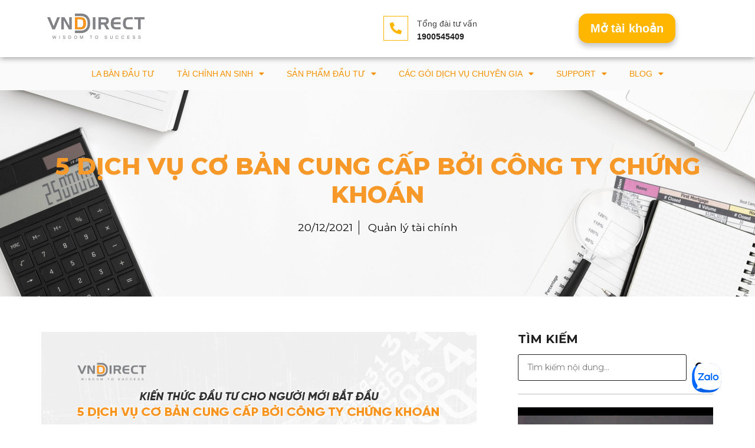

--- FILE ---
content_type: text/html; charset=UTF-8
request_url: https://dautu.vndirect.com.vn/5-dich-vu-co-ban-cung-cap-boi-cong-ty-chung-khoan/
body_size: 114667
content:
<!doctype html>
<html lang="en-US">
<head>
	<meta charset="UTF-8">
		<meta name="viewport" content="width=device-width, initial-scale=1">
	<link rel="profile" href="http://gmpg.org/xfn/11">
	<meta name='robots' content='index, follow, max-image-preview:large, max-snippet:-1, max-video-preview:-1' />

<!-- Google Tag Manager for WordPress by gtm4wp.com -->
<script data-cfasync="false" data-pagespeed-no-defer type="text/javascript">//<![CDATA[
	var gtm4wp_datalayer_name = "dataLayer";
	var dataLayer = dataLayer || [];
//]]>
</script>
<!-- End Google Tag Manager for WordPress by gtm4wp.com -->
	<!-- This site is optimized with the Yoast SEO plugin v16.7 - https://yoast.com/wordpress/plugins/seo/ -->
	<title>5 dịch vụ cơ bản cung cấp bởi công ty chứng khoán - Đầu tư tài chính cùng VNDIRECT</title>
	<meta name="description" content="Ngoài việc tích hợp nhiều dịch vụ tài chính, các công ty chứng khoán là lựa chọn an toàn và uy tín cho những nhà đầu tư chưa có nhiều kinh nghiệm." />
	<link rel="canonical" href="https://dautu.vndirect.com.vn/5-dich-vu-co-ban-cung-cap-boi-cong-ty-chung-khoan/" />
	<meta property="og:locale" content="en_US" />
	<meta property="og:type" content="article" />
	<meta property="og:title" content="5 dịch vụ cơ bản cung cấp bởi công ty chứng khoán - Đầu tư tài chính cùng VNDIRECT" />
	<meta property="og:description" content="Ngoài việc tích hợp nhiều dịch vụ tài chính, các công ty chứng khoán là lựa chọn an toàn và uy tín cho những nhà đầu tư chưa có nhiều kinh nghiệm." />
	<meta property="og:url" content="https://dautu.vndirect.com.vn/5-dich-vu-co-ban-cung-cap-boi-cong-ty-chung-khoan/" />
	<meta property="og:site_name" content="Đầu tư tài chính cùng VNDIRECT" />
	<meta property="article:published_time" content="2021-12-20T04:59:11+00:00" />
	<meta property="article:modified_time" content="2023-02-27T08:07:23+00:00" />
	<meta property="og:image" content="https://dautu.vndirect.com.vn/wp-content/uploads/2021/12/5-DICH-VU-CO-BAN-CUNG-CAP-BOI-CONG-TY-CHUNG-KHOAN.png" />
	<meta property="og:image:width" content="1024" />
	<meta property="og:image:height" content="640" />
	<meta name="twitter:card" content="summary_large_image" />
	<meta name="twitter:label1" content="Written by" />
	<meta name="twitter:data1" content="VNDS maketing" />
	<meta name="twitter:label2" content="Est. reading time" />
	<meta name="twitter:data2" content="5 minutes" />
	<script type="application/ld+json" class="yoast-schema-graph">{"@context":"https://schema.org","@graph":[{"@type":"WebSite","@id":"https://dautu.vndirect.com.vn/#website","url":"https://dautu.vndirect.com.vn/","name":"\u0110\u1ea7u t\u01b0 t\u00e0i ch\u00ednh c\u00f9ng VNDIRECT","description":"\u0110\u1ed3ng h\u00e0nh trong m\u1ecdi quy\u1ebft \u0111\u1ecbnh \u0111\u1ea7u t\u01b0","potentialAction":[{"@type":"SearchAction","target":{"@type":"EntryPoint","urlTemplate":"https://dautu.vndirect.com.vn/?s={search_term_string}"},"query-input":"required name=search_term_string"}],"inLanguage":"en-US"},{"@type":"ImageObject","@id":"https://dautu.vndirect.com.vn/5-dich-vu-co-ban-cung-cap-boi-cong-ty-chung-khoan/#primaryimage","inLanguage":"en-US","url":"https://dautu.vndirect.com.vn/wp-content/uploads/2021/12/5-DICH-VU-CO-BAN-CUNG-CAP-BOI-CONG-TY-CHUNG-KHOAN.png","contentUrl":"https://dautu.vndirect.com.vn/wp-content/uploads/2021/12/5-DICH-VU-CO-BAN-CUNG-CAP-BOI-CONG-TY-CHUNG-KHOAN.png","width":1024,"height":640},{"@type":"WebPage","@id":"https://dautu.vndirect.com.vn/5-dich-vu-co-ban-cung-cap-boi-cong-ty-chung-khoan/#webpage","url":"https://dautu.vndirect.com.vn/5-dich-vu-co-ban-cung-cap-boi-cong-ty-chung-khoan/","name":"5 d\u1ecbch v\u1ee5 c\u01a1 b\u1ea3n cung c\u1ea5p b\u1edfi c\u00f4ng ty ch\u1ee9ng kho\u00e1n - \u0110\u1ea7u t\u01b0 t\u00e0i ch\u00ednh c\u00f9ng VNDIRECT","isPartOf":{"@id":"https://dautu.vndirect.com.vn/#website"},"primaryImageOfPage":{"@id":"https://dautu.vndirect.com.vn/5-dich-vu-co-ban-cung-cap-boi-cong-ty-chung-khoan/#primaryimage"},"datePublished":"2021-12-20T04:59:11+00:00","dateModified":"2023-02-27T08:07:23+00:00","author":{"@id":"https://dautu.vndirect.com.vn/#/schema/person/8892f7e27d775ad0531a63ca8a6278ea"},"description":"Ngo\u00e0i vi\u1ec7c t\u00edch h\u1ee3p nhi\u1ec1u d\u1ecbch v\u1ee5 t\u00e0i ch\u00ednh, c\u00e1c c\u00f4ng ty ch\u1ee9ng kho\u00e1n l\u00e0 l\u1ef1a ch\u1ecdn an to\u00e0n v\u00e0 uy t\u00edn cho nh\u1eefng nh\u00e0 \u0111\u1ea7u t\u01b0 ch\u01b0a c\u00f3 nhi\u1ec1u kinh nghi\u1ec7m.","breadcrumb":{"@id":"https://dautu.vndirect.com.vn/5-dich-vu-co-ban-cung-cap-boi-cong-ty-chung-khoan/#breadcrumb"},"inLanguage":"en-US","potentialAction":[{"@type":"ReadAction","target":["https://dautu.vndirect.com.vn/5-dich-vu-co-ban-cung-cap-boi-cong-ty-chung-khoan/"]}]},{"@type":"BreadcrumbList","@id":"https://dautu.vndirect.com.vn/5-dich-vu-co-ban-cung-cap-boi-cong-ty-chung-khoan/#breadcrumb","itemListElement":[{"@type":"ListItem","position":1,"name":"Trang ch\u1ee7","item":"https://dautu.vndirect.com.vn/"},{"@type":"ListItem","position":2,"name":"Ki\u1ebfn th\u1ee9c \u0111\u1ea7u t\u01b0","item":"https://dautu.vndirect.com.vn/kien-thuc-dau-tu/"},{"@type":"ListItem","position":3,"name":"5 d\u1ecbch v\u1ee5 c\u01a1 b\u1ea3n cung c\u1ea5p b\u1edfi c\u00f4ng ty ch\u1ee9ng kho\u00e1n"}]},{"@type":"Person","@id":"https://dautu.vndirect.com.vn/#/schema/person/8892f7e27d775ad0531a63ca8a6278ea","name":"VNDS maketing","image":{"@type":"ImageObject","@id":"https://dautu.vndirect.com.vn/#personlogo","inLanguage":"en-US","url":"https://secure.gravatar.com/avatar/d4a004d111bc0d9666b7397511433798?s=96&d=mm&r=g","contentUrl":"https://secure.gravatar.com/avatar/d4a004d111bc0d9666b7397511433798?s=96&d=mm&r=g","caption":"VNDS maketing"},"url":"https://dautu.vndirect.com.vn/author/marketing/"}]}</script>
	<!-- / Yoast SEO plugin. -->


<link rel='dns-prefetch' href='//s.w.org' />
<link rel="alternate" type="application/rss+xml" title="Đầu tư tài chính cùng VNDIRECT &raquo; Feed" href="https://dautu.vndirect.com.vn/feed/" />
<link rel="alternate" type="application/rss+xml" title="Đầu tư tài chính cùng VNDIRECT &raquo; Comments Feed" href="https://dautu.vndirect.com.vn/comments/feed/" />
<link rel="alternate" type="text/calendar" title="Đầu tư tài chính cùng VNDIRECT &raquo; iCal Feed" href="https://dautu.vndirect.com.vn/events/?ical=1" />
		<script type="text/javascript">
			window._wpemojiSettings = {"baseUrl":"https:\/\/s.w.org\/images\/core\/emoji\/13.0.1\/72x72\/","ext":".png","svgUrl":"https:\/\/s.w.org\/images\/core\/emoji\/13.0.1\/svg\/","svgExt":".svg","source":{"concatemoji":"https:\/\/dautu.vndirect.com.vn\/wp-includes\/js\/wp-emoji-release.min.js?ver=5.7.11"}};
			!function(e,a,t){var n,r,o,i=a.createElement("canvas"),p=i.getContext&&i.getContext("2d");function s(e,t){var a=String.fromCharCode;p.clearRect(0,0,i.width,i.height),p.fillText(a.apply(this,e),0,0);e=i.toDataURL();return p.clearRect(0,0,i.width,i.height),p.fillText(a.apply(this,t),0,0),e===i.toDataURL()}function c(e){var t=a.createElement("script");t.src=e,t.defer=t.type="text/javascript",a.getElementsByTagName("head")[0].appendChild(t)}for(o=Array("flag","emoji"),t.supports={everything:!0,everythingExceptFlag:!0},r=0;r<o.length;r++)t.supports[o[r]]=function(e){if(!p||!p.fillText)return!1;switch(p.textBaseline="top",p.font="600 32px Arial",e){case"flag":return s([127987,65039,8205,9895,65039],[127987,65039,8203,9895,65039])?!1:!s([55356,56826,55356,56819],[55356,56826,8203,55356,56819])&&!s([55356,57332,56128,56423,56128,56418,56128,56421,56128,56430,56128,56423,56128,56447],[55356,57332,8203,56128,56423,8203,56128,56418,8203,56128,56421,8203,56128,56430,8203,56128,56423,8203,56128,56447]);case"emoji":return!s([55357,56424,8205,55356,57212],[55357,56424,8203,55356,57212])}return!1}(o[r]),t.supports.everything=t.supports.everything&&t.supports[o[r]],"flag"!==o[r]&&(t.supports.everythingExceptFlag=t.supports.everythingExceptFlag&&t.supports[o[r]]);t.supports.everythingExceptFlag=t.supports.everythingExceptFlag&&!t.supports.flag,t.DOMReady=!1,t.readyCallback=function(){t.DOMReady=!0},t.supports.everything||(n=function(){t.readyCallback()},a.addEventListener?(a.addEventListener("DOMContentLoaded",n,!1),e.addEventListener("load",n,!1)):(e.attachEvent("onload",n),a.attachEvent("onreadystatechange",function(){"complete"===a.readyState&&t.readyCallback()})),(n=t.source||{}).concatemoji?c(n.concatemoji):n.wpemoji&&n.twemoji&&(c(n.twemoji),c(n.wpemoji)))}(window,document,window._wpemojiSettings);
		</script>
		<style type="text/css">
img.wp-smiley,
img.emoji {
	display: inline !important;
	border: none !important;
	box-shadow: none !important;
	height: 1em !important;
	width: 1em !important;
	margin: 0 .07em !important;
	vertical-align: -0.1em !important;
	background: none !important;
	padding: 0 !important;
}
</style>
	<link rel='stylesheet' id='wp-block-library-css'  href='https://dautu.vndirect.com.vn/wp-includes/css/dist/block-library/style.min.css?ver=5.7.11' type='text/css' media='all' />
<link rel='stylesheet' id='datpass-css-css'  href='https://dautu.vndirect.com.vn/wp-content/plugins/dat-pass/css/datpass-style.css?ver=1.1' type='text/css' media='all' />
<link rel='stylesheet' id='hello-elementor-css'  href='https://dautu.vndirect.com.vn/wp-content/themes/hello-elementor/style.min.css?ver=2.3.1' type='text/css' media='all' />
<link rel='stylesheet' id='hello-elementor-theme-style-css'  href='https://dautu.vndirect.com.vn/wp-content/themes/hello-elementor/theme.min.css?ver=2.3.1' type='text/css' media='all' />
<link rel='stylesheet' id='elementor-icons-css'  href='https://dautu.vndirect.com.vn/wp-content/plugins/elementor/assets/lib/eicons/css/elementor-icons.min.css?ver=5.11.0' type='text/css' media='all' />
<link rel='stylesheet' id='elementor-frontend-css'  href='https://dautu.vndirect.com.vn/wp-content/plugins/elementor/assets/css/frontend.min.css?ver=3.3.0' type='text/css' media='all' />
<style id='elementor-frontend-inline-css' type='text/css'>
@font-face{font-family:eicons;src:url(https://dautu.vndirect.com.vn/wp-content/plugins/elementor/assets/lib/eicons/fonts/eicons.eot?5.10.0);src:url(https://dautu.vndirect.com.vn/wp-content/plugins/elementor/assets/lib/eicons/fonts/eicons.eot?5.10.0#iefix) format("embedded-opentype"),url(https://dautu.vndirect.com.vn/wp-content/plugins/elementor/assets/lib/eicons/fonts/eicons.woff2?5.10.0) format("woff2"),url(https://dautu.vndirect.com.vn/wp-content/plugins/elementor/assets/lib/eicons/fonts/eicons.woff?5.10.0) format("woff"),url(https://dautu.vndirect.com.vn/wp-content/plugins/elementor/assets/lib/eicons/fonts/eicons.ttf?5.10.0) format("truetype"),url(https://dautu.vndirect.com.vn/wp-content/plugins/elementor/assets/lib/eicons/fonts/eicons.svg?5.10.0#eicon) format("svg");font-weight:400;font-style:normal}
</style>
<link rel='stylesheet' id='elementor-post-17763-css'  href='https://dautu.vndirect.com.vn/wp-content/uploads/elementor/css/post-17763.css?ver=1671621731' type='text/css' media='all' />
<link rel='stylesheet' id='elementor-pro-css'  href='https://dautu.vndirect.com.vn/wp-content/plugins/elementor-pro/assets/css/frontend.min.css?ver=3.3.1' type='text/css' media='all' />
<link rel='stylesheet' id='elementor-global-css'  href='https://dautu.vndirect.com.vn/wp-content/uploads/elementor/css/global.css?ver=1685676516' type='text/css' media='all' />
<link rel='stylesheet' id='elementor-post-17774-css'  href='https://dautu.vndirect.com.vn/wp-content/uploads/elementor/css/post-17774.css?ver=1673925979' type='text/css' media='all' />
<link rel='stylesheet' id='elementor-post-17764-css'  href='https://dautu.vndirect.com.vn/wp-content/uploads/elementor/css/post-17764.css?ver=1712570141' type='text/css' media='all' />
<link rel='stylesheet' id='elementor-post-21580-css'  href='https://dautu.vndirect.com.vn/wp-content/uploads/elementor/css/post-21580.css?ver=1743059845' type='text/css' media='all' />
<link rel='stylesheet' id='tablepress-default-css'  href='https://dautu.vndirect.com.vn/wp-content/tablepress-combined.min.css?ver=15' type='text/css' media='all' />
<link rel='stylesheet' id='hello-elementor-child-style-css'  href='https://dautu.vndirect.com.vn/wp-content/themes/hello-theme-child-master/style.css?ver=1.0.0' type='text/css' media='all' />
<link rel='stylesheet' id='google-fonts-1-css'  href='https://fonts.googleapis.com/css?family=Montserrat%3A100%2C100italic%2C200%2C200italic%2C300%2C300italic%2C400%2C400italic%2C500%2C500italic%2C600%2C600italic%2C700%2C700italic%2C800%2C800italic%2C900%2C900italic&#038;display=auto&#038;ver=5.7.11' type='text/css' media='all' />
<link rel='stylesheet' id='elementor-icons-shared-0-css'  href='https://dautu.vndirect.com.vn/wp-content/plugins/elementor/assets/lib/font-awesome/css/fontawesome.min.css?ver=5.15.3' type='text/css' media='all' />
<link rel='stylesheet' id='elementor-icons-fa-solid-css'  href='https://dautu.vndirect.com.vn/wp-content/plugins/elementor/assets/lib/font-awesome/css/solid.min.css?ver=5.15.3' type='text/css' media='all' />
<link rel='stylesheet' id='elementor-icons-fa-regular-css'  href='https://dautu.vndirect.com.vn/wp-content/plugins/elementor/assets/lib/font-awesome/css/regular.min.css?ver=5.15.3' type='text/css' media='all' />
<link rel='stylesheet' id='elementor-icons-fa-brands-css'  href='https://dautu.vndirect.com.vn/wp-content/plugins/elementor/assets/lib/font-awesome/css/brands.min.css?ver=5.15.3' type='text/css' media='all' />
<script type='text/javascript' src='https://dautu.vndirect.com.vn/wp-includes/js/jquery/jquery.min.js?ver=3.5.1' id='jquery-core-js'></script>
<script type='text/javascript' src='https://dautu.vndirect.com.vn/wp-includes/js/jquery/jquery-migrate.min.js?ver=3.3.2' id='jquery-migrate-js'></script>
<script type='text/javascript' src='https://dautu.vndirect.com.vn/wp-content/plugins/handl-utm-grabber/js/js.cookie.js?ver=5.7.11' id='js.cookie-js'></script>
<script type='text/javascript' id='handl-utm-grabber-js-extra'>
/* <![CDATA[ */
var handl_utm = [];
/* ]]> */
</script>
<script type='text/javascript' src='https://dautu.vndirect.com.vn/wp-content/plugins/handl-utm-grabber/js/handl-utm-grabber.js?ver=5.7.11' id='handl-utm-grabber-js'></script>
<link rel="https://api.w.org/" href="https://dautu.vndirect.com.vn/wp-json/" /><link rel="alternate" type="application/json" href="https://dautu.vndirect.com.vn/wp-json/wp/v2/posts/24189" /><link rel="EditURI" type="application/rsd+xml" title="RSD" href="https://dautu.vndirect.com.vn/xmlrpc.php?rsd" />
<link rel="wlwmanifest" type="application/wlwmanifest+xml" href="https://dautu.vndirect.com.vn/wp-includes/wlwmanifest.xml" /> 
<meta name="generator" content="WordPress 5.7.11" />
<link rel='shortlink' href='https://dautu.vndirect.com.vn/?p=24189' />
<link rel="alternate" type="application/json+oembed" href="https://dautu.vndirect.com.vn/wp-json/oembed/1.0/embed?url=https%3A%2F%2Fdautu.vndirect.com.vn%2F5-dich-vu-co-ban-cung-cap-boi-cong-ty-chung-khoan%2F" />
<link rel="alternate" type="text/xml+oembed" href="https://dautu.vndirect.com.vn/wp-json/oembed/1.0/embed?url=https%3A%2F%2Fdautu.vndirect.com.vn%2F5-dich-vu-co-ban-cung-cap-boi-cong-ty-chung-khoan%2F&#038;format=xml" />
<meta name="tec-api-version" content="v1"><meta name="tec-api-origin" content="https://dautu.vndirect.com.vn"><link rel="alternate" href="https://dautu.vndirect.com.vn/wp-json/tribe/events/v1/" />
<!-- Google Tag Manager for WordPress by gtm4wp.com -->
<script data-cfasync="false" data-pagespeed-no-defer type="text/javascript">//<![CDATA[
	var dataLayer_content = {"pagePostType":"post","pagePostType2":"single-post","pageCategory":["quan-ly-tai-chinh"],"pagePostAuthor":"VNDS maketing"};
	dataLayer.push( dataLayer_content );//]]>
</script>
<script data-cfasync="false">//<![CDATA[
(function(w,d,s,l,i){w[l]=w[l]||[];w[l].push({'gtm.start':
new Date().getTime(),event:'gtm.js'});var f=d.getElementsByTagName(s)[0],
j=d.createElement(s),dl=l!='dataLayer'?'&l='+l:'';j.async=true;j.src=
'//www.googletagmanager.com/gtm.'+'js?id='+i+dl;f.parentNode.insertBefore(j,f);
})(window,document,'script','dataLayer','GTM-PL5HX8K');//]]>
</script>
<!-- End Google Tag Manager -->
<!-- End Google Tag Manager for WordPress by gtm4wp.com --><link rel="icon" href="https://dautu.vndirect.com.vn/wp-content/uploads/2021/11/cropped-favicon-32x32.png" sizes="32x32" />
<link rel="icon" href="https://dautu.vndirect.com.vn/wp-content/uploads/2021/11/cropped-favicon-192x192.png" sizes="192x192" />
<link rel="apple-touch-icon" href="https://dautu.vndirect.com.vn/wp-content/uploads/2021/11/cropped-favicon-180x180.png" />
<meta name="msapplication-TileImage" content="https://dautu.vndirect.com.vn/wp-content/uploads/2021/11/cropped-favicon-270x270.png" />
<!-- Meta Pixel Code -->
<script>
  !function(f,b,e,v,n,t,s)
  {if(f.fbq)return;n=f.fbq=function(){n.callMethod?
  n.callMethod.apply(n,arguments):n.queue.push(arguments)};
  if(!f._fbq)f._fbq=n;n.push=n;n.loaded=!0;n.version='2.0';
  n.queue=[];t=b.createElement(e);t.async=!0;
  t.src=v;s=b.getElementsByTagName(e)[0];
  s.parentNode.insertBefore(t,s)}(window, document,'script',
  'https://connect.facebook.net/en_US/fbevents.js');
  fbq('init', '270627735404129');
  fbq('track', 'PageView');
</script>
<noscript><img height="1" width="1" style="display:none"
  src="https://www.facebook.com/tr?id=270627735404129&ev=PageView&noscript=1"
/></noscript>
<!-- End Meta Pixel Code -->	
</head>
<body class="post-template-default single single-post postid-24189 single-format-standard wp-custom-logo tribe-no-js elementor-default elementor-kit-17763 elementor-page-21580">

		<div data-elementor-type="header" data-elementor-id="17774" class="elementor elementor-17774 elementor-location-header" data-elementor-settings="[]">
		<div class="elementor-section-wrap">
					<section class="elementor-section elementor-top-section elementor-element elementor-element-133fc7a elementor-hidden-tablet elementor-section-stretched elementor-hidden-desktop elementor-section-boxed elementor-section-height-default elementor-section-height-default" data-id="133fc7a" data-element_type="section" data-settings="{&quot;background_background&quot;:&quot;classic&quot;,&quot;stretch_section&quot;:&quot;section-stretched&quot;}">
							<div class="elementor-background-overlay"></div>
							<div class="elementor-container elementor-column-gap-default">
					<div class="elementor-column elementor-col-50 elementor-top-column elementor-element elementor-element-704e8fe6 elementor-hidden-desktop elementor-hidden-tablet" data-id="704e8fe6" data-element_type="column" data-settings="{&quot;background_background&quot;:&quot;classic&quot;}">
			<div class="elementor-widget-wrap elementor-element-populated">
								<section class="elementor-section elementor-inner-section elementor-element elementor-element-705395d8 elementor-section-boxed elementor-section-height-default elementor-section-height-default" data-id="705395d8" data-element_type="section">
						<div class="elementor-container elementor-column-gap-default">
					<div class="elementor-column elementor-col-50 elementor-inner-column elementor-element elementor-element-36736a36" data-id="36736a36" data-element_type="column">
			<div class="elementor-widget-wrap elementor-element-populated">
								<div class="elementor-element elementor-element-4ffe3825 elementor-view-framed elementor-shape-square elementor-widget elementor-widget-icon" data-id="4ffe3825" data-element_type="widget" data-settings="{&quot;_animation_mobile&quot;:&quot;none&quot;}" data-widget_type="icon.default">
				<div class="elementor-widget-container">
					<div class="elementor-icon-wrapper">
			<div class="elementor-icon">
			<i aria-hidden="true" class="fas fa-envelope"></i>			</div>
		</div>
				</div>
				</div>
					</div>
		</div>
				<div class="elementor-column elementor-col-50 elementor-inner-column elementor-element elementor-element-2d48c22" data-id="2d48c22" data-element_type="column">
			<div class="elementor-widget-wrap elementor-element-populated">
								<div class="elementor-element elementor-element-1fc5bc40 elementor-widget elementor-widget-text-editor" data-id="1fc5bc40" data-element_type="widget" data-widget_type="text-editor.default">
				<div class="elementor-widget-container">
								<p><span style="color: #ff9900;">Email:</span> <span style="color: #ff9900;"><a style="color: #ff9900;" href="mailto:support@vndirect.com.vn"><strong>support@vndirect.com.vn</strong></a></span></p>						</div>
				</div>
					</div>
		</div>
							</div>
		</section>
				<section class="elementor-section elementor-inner-section elementor-element elementor-element-171b7c22 elementor-section-boxed elementor-section-height-default elementor-section-height-default" data-id="171b7c22" data-element_type="section">
						<div class="elementor-container elementor-column-gap-default">
					<div class="elementor-column elementor-col-50 elementor-inner-column elementor-element elementor-element-79b8ef22" data-id="79b8ef22" data-element_type="column">
			<div class="elementor-widget-wrap elementor-element-populated">
								<div class="elementor-element elementor-element-61057253 elementor-view-framed elementor-shape-square elementor-widget elementor-widget-icon" data-id="61057253" data-element_type="widget" data-widget_type="icon.default">
				<div class="elementor-widget-container">
					<div class="elementor-icon-wrapper">
			<div class="elementor-icon">
			<i aria-hidden="true" class="fas fa-phone-alt"></i>			</div>
		</div>
				</div>
				</div>
					</div>
		</div>
				<div class="elementor-column elementor-col-50 elementor-inner-column elementor-element elementor-element-180ed57c" data-id="180ed57c" data-element_type="column">
			<div class="elementor-widget-wrap elementor-element-populated">
								<div class="elementor-element elementor-element-70bd2e91 elementor-widget elementor-widget-text-editor" data-id="70bd2e91" data-element_type="widget" data-widget_type="text-editor.default">
				<div class="elementor-widget-container">
								<p><span style="color: #ff9900;">Hotline:</span> <a href="call:1900545409"><strong>1900545409</strong></a></p>						</div>
				</div>
					</div>
		</div>
							</div>
		</section>
					</div>
		</div>
				<div class="elementor-column elementor-col-50 elementor-top-column elementor-element elementor-element-5e6bd442 elementor-hidden-desktop elementor-hidden-tablet" data-id="5e6bd442" data-element_type="column" data-settings="{&quot;background_background&quot;:&quot;classic&quot;}">
			<div class="elementor-widget-wrap elementor-element-populated">
								<div class="elementor-element elementor-element-7b27cf20 elementor-widget elementor-widget-theme-site-logo elementor-widget-image" data-id="7b27cf20" data-element_type="widget" data-widget_type="theme-site-logo.default">
				<div class="elementor-widget-container">
																<a href="https://dautu.vndirect.com.vn">
							<img width="165" height="43" src="https://dautu.vndirect.com.vn/wp-content/uploads/2018/10/logo.png" class="attachment-full size-full" alt="" loading="lazy" />								</a>
															</div>
				</div>
					</div>
		</div>
				<div class="elementor-column elementor-col-100 elementor-top-column elementor-element elementor-element-3af03655 elementor-hidden-desktop elementor-hidden-tablet" data-id="3af03655" data-element_type="column" data-settings="{&quot;background_background&quot;:&quot;classic&quot;}">
			<div class="elementor-widget-wrap elementor-element-populated">
								<div class="elementor-element elementor-element-429e261f elementor-nav-menu__align-right elementor-nav-menu--stretch elementor-nav-menu--dropdown-tablet elementor-nav-menu__text-align-aside elementor-nav-menu--toggle elementor-nav-menu--burger elementor-widget elementor-widget-nav-menu" data-id="429e261f" data-element_type="widget" data-settings="{&quot;full_width&quot;:&quot;stretch&quot;,&quot;layout&quot;:&quot;horizontal&quot;,&quot;submenu_icon&quot;:{&quot;value&quot;:&quot;fas fa-caret-down&quot;,&quot;library&quot;:&quot;fa-solid&quot;},&quot;toggle&quot;:&quot;burger&quot;}" data-widget_type="nav-menu.default">
				<div class="elementor-widget-container">
						<nav migration_allowed="1" migrated="0" role="navigation" class="elementor-nav-menu--main elementor-nav-menu__container elementor-nav-menu--layout-horizontal e--pointer-underline e--animation-fade"><ul id="menu-1-429e261f" class="elementor-nav-menu"><li class="menu-item menu-item-type-custom menu-item-object-custom menu-item-17275"><a href="https://dautu.vndirect.com.vn/dgo/" class="elementor-item">La bàn đầu tư</a></li>
<li class="menu-item menu-item-type-custom menu-item-object-custom menu-item-has-children menu-item-17271"><a href="https://dautu.vndirect.com.vn/dlife/" class="elementor-item">Tài chính an sinh</a>
<ul class="sub-menu elementor-nav-menu--dropdown">
	<li class="menu-item menu-item-type-custom menu-item-object-custom menu-item-has-children menu-item-17265"><a href="https://dautu.vndirect.com.vn/dlife/" class="elementor-sub-item">Đầu tư thu nhập ổn định</a>
	<ul class="sub-menu elementor-nav-menu--dropdown">
		<li class="menu-item menu-item-type-post_type menu-item-object-page menu-item-17269"><a href="https://dautu.vndirect.com.vn/trai-phieu-d-bond/" class="elementor-sub-item">DBOND &#8211; Danh mục trái phiếu kỳ hạn ngắn</a></li>
		<li class="menu-item menu-item-type-post_type menu-item-object-service menu-item-17266"><a href="https://dautu.vndirect.com.vn/san-pham/quy-dau-tu-trai-phieu-vnd-vndbf-doanh-nghiep/" class="elementor-sub-item">Quỹ đầu tư trái phiếu VNDBF</a></li>
		<li class="menu-item menu-item-type-post_type menu-item-object-page menu-item-70568"><a href="https://dautu.vndirect.com.vn/quy-dau-tu-trai-phieu-linh-hoat-vndcf/" class="elementor-sub-item">Quỹ Đầu tư Trái phiếu Linh hoạt VNDCF</a></li>
	</ul>
</li>
	<li class="menu-item menu-item-type-post_type menu-item-object-service menu-item-17272"><a href="https://dautu.vndirect.com.vn/san-pham/tich-san-huu-tri/" class="elementor-sub-item">Tiết kiệm hưu trí</a></li>
	<li class="menu-item menu-item-type-post_type menu-item-object-service menu-item-69780"><a href="https://dautu.vndirect.com.vn/san-pham/tich-san-muc-tieu/" class="elementor-sub-item">Tích sản mục tiêu</a></li>
</ul>
</li>
<li class="menu-item menu-item-type-custom menu-item-object-custom menu-item-home menu-item-has-children menu-item-70428"><a href="https://dautu.vndirect.com.vn/#1" class="elementor-item elementor-item-anchor">Sản phẩm đầu tư</a>
<ul class="sub-menu elementor-nav-menu--dropdown">
	<li class="menu-item menu-item-type-custom menu-item-object-custom menu-item-has-children menu-item-70429"><a href="#" class="elementor-sub-item elementor-item-anchor">Danh mục đầu tư</a>
	<ul class="sub-menu elementor-nav-menu--dropdown">
		<li class="menu-item menu-item-type-post_type menu-item-object-page menu-item-70450"><a href="https://dautu.vndirect.com.vn/quy-etf-ipaam-vn100/" class="elementor-sub-item">ETF IPAAM VN100</a></li>
	</ul>
</li>
	<li class="menu-item menu-item-type-custom menu-item-object-custom menu-item-has-children menu-item-70430"><a href="#" class="elementor-sub-item elementor-item-anchor">Chứng chỉ quỹ</a>
	<ul class="sub-menu elementor-nav-menu--dropdown">
		<li class="menu-item menu-item-type-post_type menu-item-object-service menu-item-70452"><a href="https://dautu.vndirect.com.vn/san-pham/chung-chi-quy-mo-vndaf/" class="elementor-sub-item">Quỹ đầu tư chủ động – Quỹ mở VNDAF</a></li>
		<li class="menu-item menu-item-type-post_type menu-item-object-service menu-item-70453"><a href="https://dautu.vndirect.com.vn/san-pham/quy-dau-tu-trai-phieu-vnd-vndbf/" class="elementor-sub-item">Quỹ đầu tư trái phiếu VND –  VNDBF</a></li>
		<li class="menu-item menu-item-type-post_type menu-item-object-page menu-item-73133"><a href="https://dautu.vndirect.com.vn/quy-dau-tu-trai-phieu-linh-hoat-vndcf/" class="elementor-sub-item">QUỸ ĐẦU TƯ TRÁI PHIẾU LINH HOẠT VNDCF</a></li>
	</ul>
</li>
	<li class="menu-item menu-item-type-custom menu-item-object-custom menu-item-has-children menu-item-70431"><a href="#" class="elementor-sub-item elementor-item-anchor">Trái phiếu doanh nghiệp</a>
	<ul class="sub-menu elementor-nav-menu--dropdown">
		<li class="menu-item menu-item-type-post_type menu-item-object-page menu-item-70444"><a href="https://dautu.vndirect.com.vn/trai-phieu-d-bond/" class="elementor-sub-item">Trái phiếu D-Bond</a></li>
		<li class="menu-item menu-item-type-post_type menu-item-object-page menu-item-70445"><a href="https://dautu.vndirect.com.vn/trai-phieu-v-bond/" class="elementor-sub-item">Trái phiếu V-Bond</a></li>
	</ul>
</li>
</ul>
</li>
<li class="menu-item menu-item-type-post_type menu-item-object-page menu-item-has-children menu-item-65610"><a href="https://dautu.vndirect.com.vn/?page_id=65573" class="elementor-item">Các gói dịch vụ chuyên gia</a>
<ul class="sub-menu elementor-nav-menu--dropdown">
	<li class="menu-item menu-item-type-post_type menu-item-object-page menu-item-65696"><a href="https://dautu.vndirect.com.vn/dba-goi-chuyen-gia-moi-gioi/" class="elementor-sub-item">Gói dịch vụ chuyên gia DBA</a></li>
	<li class="menu-item menu-item-type-post_type menu-item-object-page menu-item-65682"><a href="https://dautu.vndirect.com.vn/dwa-goi-chuyen-gia-tu-van-dau-tu-tai-chinh/" class="elementor-sub-item">Gói dịch vụ chuyên gia DWA</a></li>
	<li class="menu-item menu-item-type-post_type menu-item-object-page menu-item-72585"><a href="https://dautu.vndirect.com.vn/dang-ky-tim-chuyen-gia/" class="elementor-sub-item">Đăng ký tìm chuyên gia</a></li>
</ul>
</li>
<li class="menu-item menu-item-type-taxonomy menu-item-object-category menu-item-has-children menu-item-17284"><a href="https://dautu.vndirect.com.vn/category/support/" class="elementor-item">Support</a>
<ul class="sub-menu elementor-nav-menu--dropdown">
	<li class="menu-item menu-item-type-custom menu-item-object-custom menu-item-17326"><a href="#" class="elementor-sub-item elementor-item-anchor">ĐẶT LỊCH TƯ VẤN</a></li>
	<li class="menu-item menu-item-type-post_type menu-item-object-post menu-item-17308"><a href="https://dautu.vndirect.com.vn/huong-dan-nop-tien-vao-tai-khoan-giao-dich-tai-vndirect/" class="elementor-sub-item">Hướng dẫn: Nộp tiền vào tài khoản giao dịch tại VNDIRECT</a></li>
	<li class="menu-item menu-item-type-post_type menu-item-object-post menu-item-70440"><a href="https://dautu.vndirect.com.vn/huong-dan-cach-mo-tai-khoan-chung-khoan-vndirect-online-cho-nha-dau-tu-moi/" class="elementor-sub-item">Hướng dẫn cách mở tài khoản chứng khoán VNDIRECT online cho nhà đầu tư mới</a></li>
</ul>
</li>
<li class="menu-item menu-item-type-custom menu-item-object-custom menu-item-has-children menu-item-17288"><a href="https://dautu.vndirect.com.vn/blog/" class="elementor-item">BLOG</a>
<ul class="sub-menu elementor-nav-menu--dropdown">
	<li class="menu-item menu-item-type-taxonomy menu-item-object-category menu-item-17291"><a href="https://dautu.vndirect.com.vn/category/nep-song-dau-tu/" class="elementor-sub-item">Nếp sống đầu tư</a></li>
	<li class="menu-item menu-item-type-taxonomy menu-item-object-category current-post-ancestor current-menu-parent current-post-parent menu-item-69898"><a href="https://dautu.vndirect.com.vn/category/quan-ly-tai-chinh/" class="elementor-sub-item">Quản lý tài chính</a></li>
	<li class="menu-item menu-item-type-custom menu-item-object-custom menu-item-69913"><a href="https://www.youtube.com/playlist?list=PL1HgYTlMayp5o4TlJwMB-RNtyRg9hxvIZ" class="elementor-sub-item">Ngẫm cùng chuyên gia</a></li>
	<li class="menu-item menu-item-type-taxonomy menu-item-object-category menu-item-69899"><a href="https://dautu.vndirect.com.vn/category/doc-cham/" class="elementor-sub-item">Đọc chậm</a></li>
</ul>
</li>
</ul></nav>
					<div class="elementor-menu-toggle" role="button" tabindex="0" aria-label="Menu Toggle" aria-expanded="false">
			<i class="eicon-menu-bar" aria-hidden="true" role="presentation"></i>
			<span class="elementor-screen-only">Menu</span>
		</div>
			<nav class="elementor-nav-menu--dropdown elementor-nav-menu__container" role="navigation" aria-hidden="true"><ul id="menu-2-429e261f" class="elementor-nav-menu"><li class="menu-item menu-item-type-custom menu-item-object-custom menu-item-17275"><a href="https://dautu.vndirect.com.vn/dgo/" class="elementor-item" tabindex="-1">La bàn đầu tư</a></li>
<li class="menu-item menu-item-type-custom menu-item-object-custom menu-item-has-children menu-item-17271"><a href="https://dautu.vndirect.com.vn/dlife/" class="elementor-item" tabindex="-1">Tài chính an sinh</a>
<ul class="sub-menu elementor-nav-menu--dropdown">
	<li class="menu-item menu-item-type-custom menu-item-object-custom menu-item-has-children menu-item-17265"><a href="https://dautu.vndirect.com.vn/dlife/" class="elementor-sub-item" tabindex="-1">Đầu tư thu nhập ổn định</a>
	<ul class="sub-menu elementor-nav-menu--dropdown">
		<li class="menu-item menu-item-type-post_type menu-item-object-page menu-item-17269"><a href="https://dautu.vndirect.com.vn/trai-phieu-d-bond/" class="elementor-sub-item" tabindex="-1">DBOND &#8211; Danh mục trái phiếu kỳ hạn ngắn</a></li>
		<li class="menu-item menu-item-type-post_type menu-item-object-service menu-item-17266"><a href="https://dautu.vndirect.com.vn/san-pham/quy-dau-tu-trai-phieu-vnd-vndbf-doanh-nghiep/" class="elementor-sub-item" tabindex="-1">Quỹ đầu tư trái phiếu VNDBF</a></li>
		<li class="menu-item menu-item-type-post_type menu-item-object-page menu-item-70568"><a href="https://dautu.vndirect.com.vn/quy-dau-tu-trai-phieu-linh-hoat-vndcf/" class="elementor-sub-item" tabindex="-1">Quỹ Đầu tư Trái phiếu Linh hoạt VNDCF</a></li>
	</ul>
</li>
	<li class="menu-item menu-item-type-post_type menu-item-object-service menu-item-17272"><a href="https://dautu.vndirect.com.vn/san-pham/tich-san-huu-tri/" class="elementor-sub-item" tabindex="-1">Tiết kiệm hưu trí</a></li>
	<li class="menu-item menu-item-type-post_type menu-item-object-service menu-item-69780"><a href="https://dautu.vndirect.com.vn/san-pham/tich-san-muc-tieu/" class="elementor-sub-item" tabindex="-1">Tích sản mục tiêu</a></li>
</ul>
</li>
<li class="menu-item menu-item-type-custom menu-item-object-custom menu-item-home menu-item-has-children menu-item-70428"><a href="https://dautu.vndirect.com.vn/#1" class="elementor-item elementor-item-anchor" tabindex="-1">Sản phẩm đầu tư</a>
<ul class="sub-menu elementor-nav-menu--dropdown">
	<li class="menu-item menu-item-type-custom menu-item-object-custom menu-item-has-children menu-item-70429"><a href="#" class="elementor-sub-item elementor-item-anchor" tabindex="-1">Danh mục đầu tư</a>
	<ul class="sub-menu elementor-nav-menu--dropdown">
		<li class="menu-item menu-item-type-post_type menu-item-object-page menu-item-70450"><a href="https://dautu.vndirect.com.vn/quy-etf-ipaam-vn100/" class="elementor-sub-item" tabindex="-1">ETF IPAAM VN100</a></li>
	</ul>
</li>
	<li class="menu-item menu-item-type-custom menu-item-object-custom menu-item-has-children menu-item-70430"><a href="#" class="elementor-sub-item elementor-item-anchor" tabindex="-1">Chứng chỉ quỹ</a>
	<ul class="sub-menu elementor-nav-menu--dropdown">
		<li class="menu-item menu-item-type-post_type menu-item-object-service menu-item-70452"><a href="https://dautu.vndirect.com.vn/san-pham/chung-chi-quy-mo-vndaf/" class="elementor-sub-item" tabindex="-1">Quỹ đầu tư chủ động – Quỹ mở VNDAF</a></li>
		<li class="menu-item menu-item-type-post_type menu-item-object-service menu-item-70453"><a href="https://dautu.vndirect.com.vn/san-pham/quy-dau-tu-trai-phieu-vnd-vndbf/" class="elementor-sub-item" tabindex="-1">Quỹ đầu tư trái phiếu VND –  VNDBF</a></li>
		<li class="menu-item menu-item-type-post_type menu-item-object-page menu-item-73133"><a href="https://dautu.vndirect.com.vn/quy-dau-tu-trai-phieu-linh-hoat-vndcf/" class="elementor-sub-item" tabindex="-1">QUỸ ĐẦU TƯ TRÁI PHIẾU LINH HOẠT VNDCF</a></li>
	</ul>
</li>
	<li class="menu-item menu-item-type-custom menu-item-object-custom menu-item-has-children menu-item-70431"><a href="#" class="elementor-sub-item elementor-item-anchor" tabindex="-1">Trái phiếu doanh nghiệp</a>
	<ul class="sub-menu elementor-nav-menu--dropdown">
		<li class="menu-item menu-item-type-post_type menu-item-object-page menu-item-70444"><a href="https://dautu.vndirect.com.vn/trai-phieu-d-bond/" class="elementor-sub-item" tabindex="-1">Trái phiếu D-Bond</a></li>
		<li class="menu-item menu-item-type-post_type menu-item-object-page menu-item-70445"><a href="https://dautu.vndirect.com.vn/trai-phieu-v-bond/" class="elementor-sub-item" tabindex="-1">Trái phiếu V-Bond</a></li>
	</ul>
</li>
</ul>
</li>
<li class="menu-item menu-item-type-post_type menu-item-object-page menu-item-has-children menu-item-65610"><a href="https://dautu.vndirect.com.vn/?page_id=65573" class="elementor-item" tabindex="-1">Các gói dịch vụ chuyên gia</a>
<ul class="sub-menu elementor-nav-menu--dropdown">
	<li class="menu-item menu-item-type-post_type menu-item-object-page menu-item-65696"><a href="https://dautu.vndirect.com.vn/dba-goi-chuyen-gia-moi-gioi/" class="elementor-sub-item" tabindex="-1">Gói dịch vụ chuyên gia DBA</a></li>
	<li class="menu-item menu-item-type-post_type menu-item-object-page menu-item-65682"><a href="https://dautu.vndirect.com.vn/dwa-goi-chuyen-gia-tu-van-dau-tu-tai-chinh/" class="elementor-sub-item" tabindex="-1">Gói dịch vụ chuyên gia DWA</a></li>
	<li class="menu-item menu-item-type-post_type menu-item-object-page menu-item-72585"><a href="https://dautu.vndirect.com.vn/dang-ky-tim-chuyen-gia/" class="elementor-sub-item" tabindex="-1">Đăng ký tìm chuyên gia</a></li>
</ul>
</li>
<li class="menu-item menu-item-type-taxonomy menu-item-object-category menu-item-has-children menu-item-17284"><a href="https://dautu.vndirect.com.vn/category/support/" class="elementor-item" tabindex="-1">Support</a>
<ul class="sub-menu elementor-nav-menu--dropdown">
	<li class="menu-item menu-item-type-custom menu-item-object-custom menu-item-17326"><a href="#" class="elementor-sub-item elementor-item-anchor" tabindex="-1">ĐẶT LỊCH TƯ VẤN</a></li>
	<li class="menu-item menu-item-type-post_type menu-item-object-post menu-item-17308"><a href="https://dautu.vndirect.com.vn/huong-dan-nop-tien-vao-tai-khoan-giao-dich-tai-vndirect/" class="elementor-sub-item" tabindex="-1">Hướng dẫn: Nộp tiền vào tài khoản giao dịch tại VNDIRECT</a></li>
	<li class="menu-item menu-item-type-post_type menu-item-object-post menu-item-70440"><a href="https://dautu.vndirect.com.vn/huong-dan-cach-mo-tai-khoan-chung-khoan-vndirect-online-cho-nha-dau-tu-moi/" class="elementor-sub-item" tabindex="-1">Hướng dẫn cách mở tài khoản chứng khoán VNDIRECT online cho nhà đầu tư mới</a></li>
</ul>
</li>
<li class="menu-item menu-item-type-custom menu-item-object-custom menu-item-has-children menu-item-17288"><a href="https://dautu.vndirect.com.vn/blog/" class="elementor-item" tabindex="-1">BLOG</a>
<ul class="sub-menu elementor-nav-menu--dropdown">
	<li class="menu-item menu-item-type-taxonomy menu-item-object-category menu-item-17291"><a href="https://dautu.vndirect.com.vn/category/nep-song-dau-tu/" class="elementor-sub-item" tabindex="-1">Nếp sống đầu tư</a></li>
	<li class="menu-item menu-item-type-taxonomy menu-item-object-category current-post-ancestor current-menu-parent current-post-parent menu-item-69898"><a href="https://dautu.vndirect.com.vn/category/quan-ly-tai-chinh/" class="elementor-sub-item" tabindex="-1">Quản lý tài chính</a></li>
	<li class="menu-item menu-item-type-custom menu-item-object-custom menu-item-69913"><a href="https://www.youtube.com/playlist?list=PL1HgYTlMayp5o4TlJwMB-RNtyRg9hxvIZ" class="elementor-sub-item" tabindex="-1">Ngẫm cùng chuyên gia</a></li>
	<li class="menu-item menu-item-type-taxonomy menu-item-object-category menu-item-69899"><a href="https://dautu.vndirect.com.vn/category/doc-cham/" class="elementor-sub-item" tabindex="-1">Đọc chậm</a></li>
</ul>
</li>
</ul></nav>
				</div>
				</div>
					</div>
		</div>
							</div>
		</section>
				<header class="elementor-section elementor-top-section elementor-element elementor-element-4eef3607 elementor-section-content-middle elementor-hidden-phone elementor-section-full_width elementor-section-height-default elementor-section-height-default" data-id="4eef3607" data-element_type="section" data-settings="{&quot;background_background&quot;:&quot;classic&quot;,&quot;sticky&quot;:&quot;top&quot;,&quot;sticky_on&quot;:[&quot;desktop&quot;,&quot;tablet&quot;],&quot;sticky_offset&quot;:0,&quot;sticky_effects_offset&quot;:0}">
						<div class="elementor-container elementor-column-gap-no">
					<div class="elementor-column elementor-col-100 elementor-top-column elementor-element elementor-element-4767282d" data-id="4767282d" data-element_type="column">
			<div class="elementor-widget-wrap elementor-element-populated">
								<section class="elementor-section elementor-inner-section elementor-element elementor-element-4eae364a elementor-section-boxed elementor-section-height-default elementor-section-height-default" data-id="4eae364a" data-element_type="section">
						<div class="elementor-container elementor-column-gap-default">
					<div class="elementor-column elementor-col-25 elementor-inner-column elementor-element elementor-element-e4cc85c" data-id="e4cc85c" data-element_type="column">
			<div class="elementor-widget-wrap elementor-element-populated">
								<div class="elementor-element elementor-element-1cfe7b12 elementor-widget elementor-widget-theme-site-logo elementor-widget-image" data-id="1cfe7b12" data-element_type="widget" data-widget_type="theme-site-logo.default">
				<div class="elementor-widget-container">
																<a href="https://dautu.vndirect.com.vn">
							<img width="165" height="43" src="https://dautu.vndirect.com.vn/wp-content/uploads/2018/10/logo.png" class="attachment-full size-full" alt="" loading="lazy" />								</a>
															</div>
				</div>
					</div>
		</div>
				<div class="elementor-column elementor-col-25 elementor-inner-column elementor-element elementor-element-6b0819bf" data-id="6b0819bf" data-element_type="column">
			<div class="elementor-widget-wrap">
									</div>
		</div>
				<div class="elementor-column elementor-col-25 elementor-inner-column elementor-element elementor-element-44ba4b00" data-id="44ba4b00" data-element_type="column">
			<div class="elementor-widget-wrap elementor-element-populated">
								<div class="elementor-element elementor-element-4001f869 elementor-position-left elementor-vertical-align-middle elementor-view-framed elementor-shape-square elementor-widget elementor-widget-icon-box" data-id="4001f869" data-element_type="widget" data-widget_type="icon-box.default">
				<div class="elementor-widget-container">
					<div class="elementor-icon-box-wrapper">
						<div class="elementor-icon-box-icon">
				<a class="elementor-icon elementor-animation-" href="tel:1900545409">
				<i aria-hidden="true" class="fas fa-phone-alt"></i>				</a>
			</div>
						<div class="elementor-icon-box-content">
				<h4 class="elementor-icon-box-title">
					<a href="tel:1900545409">Tổng đài tư vấn</a>
				</h4>
								<p class="elementor-icon-box-description"><span style="color: rgb(36, 36, 36); font-family: &quot;Segoe UI&quot;, system-ui, &quot;Apple Color Emoji&quot;, &quot;Segoe UI Emoji&quot;, sans-serif; font-size: 14px; font-style: normal; font-variant-ligatures: normal; font-variant-caps: normal; white-space: normal;"></span>1900545409</p>
							</div>
		</div>
				</div>
				</div>
					</div>
		</div>
				<div class="elementor-column elementor-col-25 elementor-inner-column elementor-element elementor-element-dd10ff4" data-id="dd10ff4" data-element_type="column">
			<div class="elementor-widget-wrap elementor-element-populated">
								<div class="elementor-element elementor-element-3ebe8a7 elementor-align-center elementor-widget elementor-widget-button" data-id="3ebe8a7" data-element_type="widget" data-widget_type="button.default">
				<div class="elementor-widget-container">
					<div class="elementor-button-wrapper">
			<a href="https://account-v2.vndirect.com.vn/" class="elementor-button-link elementor-button elementor-size-xl" role="button">
						<span class="elementor-button-content-wrapper">
						<span class="elementor-button-text">Mở tài khoản</span>
		</span>
					</a>
		</div>
				</div>
				</div>
					</div>
		</div>
							</div>
		</section>
				<section class="elementor-section elementor-inner-section elementor-element elementor-element-44a28d35 elementor-section-boxed elementor-section-height-default elementor-section-height-default" data-id="44a28d35" data-element_type="section" data-settings="{&quot;background_background&quot;:&quot;classic&quot;}">
						<div class="elementor-container elementor-column-gap-no">
					<div class="elementor-column elementor-col-100 elementor-inner-column elementor-element elementor-element-191cfd" data-id="191cfd" data-element_type="column">
			<div class="elementor-widget-wrap elementor-element-populated">
								<div class="elementor-element elementor-element-254e3f51 elementor-nav-menu--stretch elementor-nav-menu__align-center elementor-nav-menu--dropdown-mobile elementor-nav-menu__text-align-aside elementor-nav-menu--toggle elementor-nav-menu--burger elementor-widget elementor-widget-nav-menu" data-id="254e3f51" data-element_type="widget" data-settings="{&quot;full_width&quot;:&quot;stretch&quot;,&quot;layout&quot;:&quot;horizontal&quot;,&quot;submenu_icon&quot;:{&quot;value&quot;:&quot;fas fa-caret-down&quot;,&quot;library&quot;:&quot;fa-solid&quot;},&quot;toggle&quot;:&quot;burger&quot;}" data-widget_type="nav-menu.default">
				<div class="elementor-widget-container">
						<nav migration_allowed="1" migrated="0" role="navigation" class="elementor-nav-menu--main elementor-nav-menu__container elementor-nav-menu--layout-horizontal e--pointer-underline e--animation-fade"><ul id="menu-1-254e3f51" class="elementor-nav-menu"><li class="menu-item menu-item-type-custom menu-item-object-custom menu-item-17275"><a href="https://dautu.vndirect.com.vn/dgo/" class="elementor-item">La bàn đầu tư</a></li>
<li class="menu-item menu-item-type-custom menu-item-object-custom menu-item-has-children menu-item-17271"><a href="https://dautu.vndirect.com.vn/dlife/" class="elementor-item">Tài chính an sinh</a>
<ul class="sub-menu elementor-nav-menu--dropdown">
	<li class="menu-item menu-item-type-custom menu-item-object-custom menu-item-has-children menu-item-17265"><a href="https://dautu.vndirect.com.vn/dlife/" class="elementor-sub-item">Đầu tư thu nhập ổn định</a>
	<ul class="sub-menu elementor-nav-menu--dropdown">
		<li class="menu-item menu-item-type-post_type menu-item-object-page menu-item-17269"><a href="https://dautu.vndirect.com.vn/trai-phieu-d-bond/" class="elementor-sub-item">DBOND &#8211; Danh mục trái phiếu kỳ hạn ngắn</a></li>
		<li class="menu-item menu-item-type-post_type menu-item-object-service menu-item-17266"><a href="https://dautu.vndirect.com.vn/san-pham/quy-dau-tu-trai-phieu-vnd-vndbf-doanh-nghiep/" class="elementor-sub-item">Quỹ đầu tư trái phiếu VNDBF</a></li>
		<li class="menu-item menu-item-type-post_type menu-item-object-page menu-item-70568"><a href="https://dautu.vndirect.com.vn/quy-dau-tu-trai-phieu-linh-hoat-vndcf/" class="elementor-sub-item">Quỹ Đầu tư Trái phiếu Linh hoạt VNDCF</a></li>
	</ul>
</li>
	<li class="menu-item menu-item-type-post_type menu-item-object-service menu-item-17272"><a href="https://dautu.vndirect.com.vn/san-pham/tich-san-huu-tri/" class="elementor-sub-item">Tiết kiệm hưu trí</a></li>
	<li class="menu-item menu-item-type-post_type menu-item-object-service menu-item-69780"><a href="https://dautu.vndirect.com.vn/san-pham/tich-san-muc-tieu/" class="elementor-sub-item">Tích sản mục tiêu</a></li>
</ul>
</li>
<li class="menu-item menu-item-type-custom menu-item-object-custom menu-item-home menu-item-has-children menu-item-70428"><a href="https://dautu.vndirect.com.vn/#1" class="elementor-item elementor-item-anchor">Sản phẩm đầu tư</a>
<ul class="sub-menu elementor-nav-menu--dropdown">
	<li class="menu-item menu-item-type-custom menu-item-object-custom menu-item-has-children menu-item-70429"><a href="#" class="elementor-sub-item elementor-item-anchor">Danh mục đầu tư</a>
	<ul class="sub-menu elementor-nav-menu--dropdown">
		<li class="menu-item menu-item-type-post_type menu-item-object-page menu-item-70450"><a href="https://dautu.vndirect.com.vn/quy-etf-ipaam-vn100/" class="elementor-sub-item">ETF IPAAM VN100</a></li>
	</ul>
</li>
	<li class="menu-item menu-item-type-custom menu-item-object-custom menu-item-has-children menu-item-70430"><a href="#" class="elementor-sub-item elementor-item-anchor">Chứng chỉ quỹ</a>
	<ul class="sub-menu elementor-nav-menu--dropdown">
		<li class="menu-item menu-item-type-post_type menu-item-object-service menu-item-70452"><a href="https://dautu.vndirect.com.vn/san-pham/chung-chi-quy-mo-vndaf/" class="elementor-sub-item">Quỹ đầu tư chủ động – Quỹ mở VNDAF</a></li>
		<li class="menu-item menu-item-type-post_type menu-item-object-service menu-item-70453"><a href="https://dautu.vndirect.com.vn/san-pham/quy-dau-tu-trai-phieu-vnd-vndbf/" class="elementor-sub-item">Quỹ đầu tư trái phiếu VND –  VNDBF</a></li>
		<li class="menu-item menu-item-type-post_type menu-item-object-page menu-item-73133"><a href="https://dautu.vndirect.com.vn/quy-dau-tu-trai-phieu-linh-hoat-vndcf/" class="elementor-sub-item">QUỸ ĐẦU TƯ TRÁI PHIẾU LINH HOẠT VNDCF</a></li>
	</ul>
</li>
	<li class="menu-item menu-item-type-custom menu-item-object-custom menu-item-has-children menu-item-70431"><a href="#" class="elementor-sub-item elementor-item-anchor">Trái phiếu doanh nghiệp</a>
	<ul class="sub-menu elementor-nav-menu--dropdown">
		<li class="menu-item menu-item-type-post_type menu-item-object-page menu-item-70444"><a href="https://dautu.vndirect.com.vn/trai-phieu-d-bond/" class="elementor-sub-item">Trái phiếu D-Bond</a></li>
		<li class="menu-item menu-item-type-post_type menu-item-object-page menu-item-70445"><a href="https://dautu.vndirect.com.vn/trai-phieu-v-bond/" class="elementor-sub-item">Trái phiếu V-Bond</a></li>
	</ul>
</li>
</ul>
</li>
<li class="menu-item menu-item-type-post_type menu-item-object-page menu-item-has-children menu-item-65610"><a href="https://dautu.vndirect.com.vn/?page_id=65573" class="elementor-item">Các gói dịch vụ chuyên gia</a>
<ul class="sub-menu elementor-nav-menu--dropdown">
	<li class="menu-item menu-item-type-post_type menu-item-object-page menu-item-65696"><a href="https://dautu.vndirect.com.vn/dba-goi-chuyen-gia-moi-gioi/" class="elementor-sub-item">Gói dịch vụ chuyên gia DBA</a></li>
	<li class="menu-item menu-item-type-post_type menu-item-object-page menu-item-65682"><a href="https://dautu.vndirect.com.vn/dwa-goi-chuyen-gia-tu-van-dau-tu-tai-chinh/" class="elementor-sub-item">Gói dịch vụ chuyên gia DWA</a></li>
	<li class="menu-item menu-item-type-post_type menu-item-object-page menu-item-72585"><a href="https://dautu.vndirect.com.vn/dang-ky-tim-chuyen-gia/" class="elementor-sub-item">Đăng ký tìm chuyên gia</a></li>
</ul>
</li>
<li class="menu-item menu-item-type-taxonomy menu-item-object-category menu-item-has-children menu-item-17284"><a href="https://dautu.vndirect.com.vn/category/support/" class="elementor-item">Support</a>
<ul class="sub-menu elementor-nav-menu--dropdown">
	<li class="menu-item menu-item-type-custom menu-item-object-custom menu-item-17326"><a href="#" class="elementor-sub-item elementor-item-anchor">ĐẶT LỊCH TƯ VẤN</a></li>
	<li class="menu-item menu-item-type-post_type menu-item-object-post menu-item-17308"><a href="https://dautu.vndirect.com.vn/huong-dan-nop-tien-vao-tai-khoan-giao-dich-tai-vndirect/" class="elementor-sub-item">Hướng dẫn: Nộp tiền vào tài khoản giao dịch tại VNDIRECT</a></li>
	<li class="menu-item menu-item-type-post_type menu-item-object-post menu-item-70440"><a href="https://dautu.vndirect.com.vn/huong-dan-cach-mo-tai-khoan-chung-khoan-vndirect-online-cho-nha-dau-tu-moi/" class="elementor-sub-item">Hướng dẫn cách mở tài khoản chứng khoán VNDIRECT online cho nhà đầu tư mới</a></li>
</ul>
</li>
<li class="menu-item menu-item-type-custom menu-item-object-custom menu-item-has-children menu-item-17288"><a href="https://dautu.vndirect.com.vn/blog/" class="elementor-item">BLOG</a>
<ul class="sub-menu elementor-nav-menu--dropdown">
	<li class="menu-item menu-item-type-taxonomy menu-item-object-category menu-item-17291"><a href="https://dautu.vndirect.com.vn/category/nep-song-dau-tu/" class="elementor-sub-item">Nếp sống đầu tư</a></li>
	<li class="menu-item menu-item-type-taxonomy menu-item-object-category current-post-ancestor current-menu-parent current-post-parent menu-item-69898"><a href="https://dautu.vndirect.com.vn/category/quan-ly-tai-chinh/" class="elementor-sub-item">Quản lý tài chính</a></li>
	<li class="menu-item menu-item-type-custom menu-item-object-custom menu-item-69913"><a href="https://www.youtube.com/playlist?list=PL1HgYTlMayp5o4TlJwMB-RNtyRg9hxvIZ" class="elementor-sub-item">Ngẫm cùng chuyên gia</a></li>
	<li class="menu-item menu-item-type-taxonomy menu-item-object-category menu-item-69899"><a href="https://dautu.vndirect.com.vn/category/doc-cham/" class="elementor-sub-item">Đọc chậm</a></li>
</ul>
</li>
</ul></nav>
					<div class="elementor-menu-toggle" role="button" tabindex="0" aria-label="Menu Toggle" aria-expanded="false">
			<i class="eicon-menu-bar" aria-hidden="true" role="presentation"></i>
			<span class="elementor-screen-only">Menu</span>
		</div>
			<nav class="elementor-nav-menu--dropdown elementor-nav-menu__container" role="navigation" aria-hidden="true"><ul id="menu-2-254e3f51" class="elementor-nav-menu"><li class="menu-item menu-item-type-custom menu-item-object-custom menu-item-17275"><a href="https://dautu.vndirect.com.vn/dgo/" class="elementor-item" tabindex="-1">La bàn đầu tư</a></li>
<li class="menu-item menu-item-type-custom menu-item-object-custom menu-item-has-children menu-item-17271"><a href="https://dautu.vndirect.com.vn/dlife/" class="elementor-item" tabindex="-1">Tài chính an sinh</a>
<ul class="sub-menu elementor-nav-menu--dropdown">
	<li class="menu-item menu-item-type-custom menu-item-object-custom menu-item-has-children menu-item-17265"><a href="https://dautu.vndirect.com.vn/dlife/" class="elementor-sub-item" tabindex="-1">Đầu tư thu nhập ổn định</a>
	<ul class="sub-menu elementor-nav-menu--dropdown">
		<li class="menu-item menu-item-type-post_type menu-item-object-page menu-item-17269"><a href="https://dautu.vndirect.com.vn/trai-phieu-d-bond/" class="elementor-sub-item" tabindex="-1">DBOND &#8211; Danh mục trái phiếu kỳ hạn ngắn</a></li>
		<li class="menu-item menu-item-type-post_type menu-item-object-service menu-item-17266"><a href="https://dautu.vndirect.com.vn/san-pham/quy-dau-tu-trai-phieu-vnd-vndbf-doanh-nghiep/" class="elementor-sub-item" tabindex="-1">Quỹ đầu tư trái phiếu VNDBF</a></li>
		<li class="menu-item menu-item-type-post_type menu-item-object-page menu-item-70568"><a href="https://dautu.vndirect.com.vn/quy-dau-tu-trai-phieu-linh-hoat-vndcf/" class="elementor-sub-item" tabindex="-1">Quỹ Đầu tư Trái phiếu Linh hoạt VNDCF</a></li>
	</ul>
</li>
	<li class="menu-item menu-item-type-post_type menu-item-object-service menu-item-17272"><a href="https://dautu.vndirect.com.vn/san-pham/tich-san-huu-tri/" class="elementor-sub-item" tabindex="-1">Tiết kiệm hưu trí</a></li>
	<li class="menu-item menu-item-type-post_type menu-item-object-service menu-item-69780"><a href="https://dautu.vndirect.com.vn/san-pham/tich-san-muc-tieu/" class="elementor-sub-item" tabindex="-1">Tích sản mục tiêu</a></li>
</ul>
</li>
<li class="menu-item menu-item-type-custom menu-item-object-custom menu-item-home menu-item-has-children menu-item-70428"><a href="https://dautu.vndirect.com.vn/#1" class="elementor-item elementor-item-anchor" tabindex="-1">Sản phẩm đầu tư</a>
<ul class="sub-menu elementor-nav-menu--dropdown">
	<li class="menu-item menu-item-type-custom menu-item-object-custom menu-item-has-children menu-item-70429"><a href="#" class="elementor-sub-item elementor-item-anchor" tabindex="-1">Danh mục đầu tư</a>
	<ul class="sub-menu elementor-nav-menu--dropdown">
		<li class="menu-item menu-item-type-post_type menu-item-object-page menu-item-70450"><a href="https://dautu.vndirect.com.vn/quy-etf-ipaam-vn100/" class="elementor-sub-item" tabindex="-1">ETF IPAAM VN100</a></li>
	</ul>
</li>
	<li class="menu-item menu-item-type-custom menu-item-object-custom menu-item-has-children menu-item-70430"><a href="#" class="elementor-sub-item elementor-item-anchor" tabindex="-1">Chứng chỉ quỹ</a>
	<ul class="sub-menu elementor-nav-menu--dropdown">
		<li class="menu-item menu-item-type-post_type menu-item-object-service menu-item-70452"><a href="https://dautu.vndirect.com.vn/san-pham/chung-chi-quy-mo-vndaf/" class="elementor-sub-item" tabindex="-1">Quỹ đầu tư chủ động – Quỹ mở VNDAF</a></li>
		<li class="menu-item menu-item-type-post_type menu-item-object-service menu-item-70453"><a href="https://dautu.vndirect.com.vn/san-pham/quy-dau-tu-trai-phieu-vnd-vndbf/" class="elementor-sub-item" tabindex="-1">Quỹ đầu tư trái phiếu VND –  VNDBF</a></li>
		<li class="menu-item menu-item-type-post_type menu-item-object-page menu-item-73133"><a href="https://dautu.vndirect.com.vn/quy-dau-tu-trai-phieu-linh-hoat-vndcf/" class="elementor-sub-item" tabindex="-1">QUỸ ĐẦU TƯ TRÁI PHIẾU LINH HOẠT VNDCF</a></li>
	</ul>
</li>
	<li class="menu-item menu-item-type-custom menu-item-object-custom menu-item-has-children menu-item-70431"><a href="#" class="elementor-sub-item elementor-item-anchor" tabindex="-1">Trái phiếu doanh nghiệp</a>
	<ul class="sub-menu elementor-nav-menu--dropdown">
		<li class="menu-item menu-item-type-post_type menu-item-object-page menu-item-70444"><a href="https://dautu.vndirect.com.vn/trai-phieu-d-bond/" class="elementor-sub-item" tabindex="-1">Trái phiếu D-Bond</a></li>
		<li class="menu-item menu-item-type-post_type menu-item-object-page menu-item-70445"><a href="https://dautu.vndirect.com.vn/trai-phieu-v-bond/" class="elementor-sub-item" tabindex="-1">Trái phiếu V-Bond</a></li>
	</ul>
</li>
</ul>
</li>
<li class="menu-item menu-item-type-post_type menu-item-object-page menu-item-has-children menu-item-65610"><a href="https://dautu.vndirect.com.vn/?page_id=65573" class="elementor-item" tabindex="-1">Các gói dịch vụ chuyên gia</a>
<ul class="sub-menu elementor-nav-menu--dropdown">
	<li class="menu-item menu-item-type-post_type menu-item-object-page menu-item-65696"><a href="https://dautu.vndirect.com.vn/dba-goi-chuyen-gia-moi-gioi/" class="elementor-sub-item" tabindex="-1">Gói dịch vụ chuyên gia DBA</a></li>
	<li class="menu-item menu-item-type-post_type menu-item-object-page menu-item-65682"><a href="https://dautu.vndirect.com.vn/dwa-goi-chuyen-gia-tu-van-dau-tu-tai-chinh/" class="elementor-sub-item" tabindex="-1">Gói dịch vụ chuyên gia DWA</a></li>
	<li class="menu-item menu-item-type-post_type menu-item-object-page menu-item-72585"><a href="https://dautu.vndirect.com.vn/dang-ky-tim-chuyen-gia/" class="elementor-sub-item" tabindex="-1">Đăng ký tìm chuyên gia</a></li>
</ul>
</li>
<li class="menu-item menu-item-type-taxonomy menu-item-object-category menu-item-has-children menu-item-17284"><a href="https://dautu.vndirect.com.vn/category/support/" class="elementor-item" tabindex="-1">Support</a>
<ul class="sub-menu elementor-nav-menu--dropdown">
	<li class="menu-item menu-item-type-custom menu-item-object-custom menu-item-17326"><a href="#" class="elementor-sub-item elementor-item-anchor" tabindex="-1">ĐẶT LỊCH TƯ VẤN</a></li>
	<li class="menu-item menu-item-type-post_type menu-item-object-post menu-item-17308"><a href="https://dautu.vndirect.com.vn/huong-dan-nop-tien-vao-tai-khoan-giao-dich-tai-vndirect/" class="elementor-sub-item" tabindex="-1">Hướng dẫn: Nộp tiền vào tài khoản giao dịch tại VNDIRECT</a></li>
	<li class="menu-item menu-item-type-post_type menu-item-object-post menu-item-70440"><a href="https://dautu.vndirect.com.vn/huong-dan-cach-mo-tai-khoan-chung-khoan-vndirect-online-cho-nha-dau-tu-moi/" class="elementor-sub-item" tabindex="-1">Hướng dẫn cách mở tài khoản chứng khoán VNDIRECT online cho nhà đầu tư mới</a></li>
</ul>
</li>
<li class="menu-item menu-item-type-custom menu-item-object-custom menu-item-has-children menu-item-17288"><a href="https://dautu.vndirect.com.vn/blog/" class="elementor-item" tabindex="-1">BLOG</a>
<ul class="sub-menu elementor-nav-menu--dropdown">
	<li class="menu-item menu-item-type-taxonomy menu-item-object-category menu-item-17291"><a href="https://dautu.vndirect.com.vn/category/nep-song-dau-tu/" class="elementor-sub-item" tabindex="-1">Nếp sống đầu tư</a></li>
	<li class="menu-item menu-item-type-taxonomy menu-item-object-category current-post-ancestor current-menu-parent current-post-parent menu-item-69898"><a href="https://dautu.vndirect.com.vn/category/quan-ly-tai-chinh/" class="elementor-sub-item" tabindex="-1">Quản lý tài chính</a></li>
	<li class="menu-item menu-item-type-custom menu-item-object-custom menu-item-69913"><a href="https://www.youtube.com/playlist?list=PL1HgYTlMayp5o4TlJwMB-RNtyRg9hxvIZ" class="elementor-sub-item" tabindex="-1">Ngẫm cùng chuyên gia</a></li>
	<li class="menu-item menu-item-type-taxonomy menu-item-object-category menu-item-69899"><a href="https://dautu.vndirect.com.vn/category/doc-cham/" class="elementor-sub-item" tabindex="-1">Đọc chậm</a></li>
</ul>
</li>
</ul></nav>
				</div>
				</div>
					</div>
		</div>
							</div>
		</section>
					</div>
		</div>
							</div>
		</header>
				</div>
		</div>
				<div data-elementor-type="single-post" data-elementor-id="21580" class="elementor elementor-21580 elementor-location-single post-24189 post type-post status-publish format-standard has-post-thumbnail hentry category-quan-ly-tai-chinh" data-elementor-settings="[]">
		<div class="elementor-section-wrap">
					<section class="elementor-section elementor-top-section elementor-element elementor-element-15e51c67 elementor-section-height-min-height elementor-section-content-middle elementor-section-boxed elementor-section-height-default elementor-section-items-middle" data-id="15e51c67" data-element_type="section" data-settings="{&quot;background_background&quot;:&quot;classic&quot;}">
							<div class="elementor-background-overlay"></div>
							<div class="elementor-container elementor-column-gap-default">
					<div class="elementor-column elementor-col-100 elementor-top-column elementor-element elementor-element-67ece2c1" data-id="67ece2c1" data-element_type="column">
			<div class="elementor-widget-wrap elementor-element-populated">
								<div class="elementor-element elementor-element-12672ccd elementor-widget elementor-widget-heading" data-id="12672ccd" data-element_type="widget" data-widget_type="heading.default">
				<div class="elementor-widget-container">
			<h1 class="elementor-heading-title elementor-size-default">5 dịch vụ cơ bản cung cấp bởi công ty chứng khoán</h1>		</div>
				</div>
				<div class="elementor-element elementor-element-d64b0e8 elementor-align-center elementor-widget elementor-widget-post-info" data-id="d64b0e8" data-element_type="widget" data-widget_type="post-info.default">
				<div class="elementor-widget-container">
					<ul class="elementor-inline-items elementor-icon-list-items elementor-post-info">
					<li class="elementor-icon-list-item elementor-repeater-item-e153f8c elementor-inline-item" itemprop="datePublished">
						<a href="https://dautu.vndirect.com.vn/2021/12/20/">
														<span class="elementor-icon-list-text elementor-post-info__item elementor-post-info__item--type-date">
										20/12/2021					</span>
									</a>
				</li>
				<li class="elementor-icon-list-item elementor-repeater-item-a7fbffd elementor-inline-item" itemprop="about">
										<span class="elementor-icon-list-icon">
								<i aria-hidden="true" class="fas fa-tags"></i>							</span>
									<span class="elementor-icon-list-text elementor-post-info__item elementor-post-info__item--type-terms">
										<span class="elementor-post-info__terms-list">
				<a href="https://dautu.vndirect.com.vn/category/quan-ly-tai-chinh/" class="elementor-post-info__terms-list-item">Quản lý tài chính</a>				</span>
					</span>
								</li>
				</ul>
				</div>
				</div>
					</div>
		</div>
							</div>
		</section>
				<section class="elementor-section elementor-top-section elementor-element elementor-element-56ada7e2 elementor-section-content-top elementor-section-boxed elementor-section-height-default elementor-section-height-default" data-id="56ada7e2" data-element_type="section">
						<div class="elementor-container elementor-column-gap-no">
					<div class="elementor-column elementor-col-50 elementor-top-column elementor-element elementor-element-57d66f2d" data-id="57d66f2d" data-element_type="column">
			<div class="elementor-widget-wrap elementor-element-populated">
								<div class="elementor-element elementor-element-9bc1384 elementor-widget elementor-widget-theme-post-featured-image elementor-widget-image" data-id="9bc1384" data-element_type="widget" data-widget_type="theme-post-featured-image.default">
				<div class="elementor-widget-container">
															<img width="800" height="500" src="https://dautu.vndirect.com.vn/wp-content/uploads/2021/12/5-DICH-VU-CO-BAN-CUNG-CAP-BOI-CONG-TY-CHUNG-KHOAN.png" class="attachment-large size-large" alt="" loading="lazy" srcset="https://dautu.vndirect.com.vn/wp-content/uploads/2021/12/5-DICH-VU-CO-BAN-CUNG-CAP-BOI-CONG-TY-CHUNG-KHOAN.png 1024w, https://dautu.vndirect.com.vn/wp-content/uploads/2021/12/5-DICH-VU-CO-BAN-CUNG-CAP-BOI-CONG-TY-CHUNG-KHOAN-300x188.png 300w, https://dautu.vndirect.com.vn/wp-content/uploads/2021/12/5-DICH-VU-CO-BAN-CUNG-CAP-BOI-CONG-TY-CHUNG-KHOAN-768x480.png 768w" sizes="(max-width: 800px) 100vw, 800px" />															</div>
				</div>
				<div class="elementor-element elementor-element-40a826c elementor-toc--minimized-on-tablet elementor-widget elementor-widget-table-of-contents" data-id="40a826c" data-element_type="widget" data-settings="{&quot;headings_by_tags&quot;:[&quot;h2&quot;,&quot;h3&quot;],&quot;exclude_headings_by_selector&quot;:[],&quot;min_height&quot;:{&quot;unit&quot;:&quot;px&quot;,&quot;size&quot;:0,&quot;sizes&quot;:[]},&quot;marker_view&quot;:&quot;numbers&quot;,&quot;minimize_box&quot;:&quot;yes&quot;,&quot;minimized_on&quot;:&quot;tablet&quot;,&quot;hierarchical_view&quot;:&quot;yes&quot;,&quot;min_height_tablet&quot;:{&quot;unit&quot;:&quot;px&quot;,&quot;size&quot;:&quot;&quot;,&quot;sizes&quot;:[]},&quot;min_height_mobile&quot;:{&quot;unit&quot;:&quot;px&quot;,&quot;size&quot;:&quot;&quot;,&quot;sizes&quot;:[]}}" data-widget_type="table-of-contents.default">
				<div class="elementor-widget-container">
					<div class="elementor-toc__header">
			<h2 class="elementor-toc__header-title">Mục lục</h2>							<div class="elementor-toc__toggle-button elementor-toc__toggle-button--expand"><i class="fas fa-chevron-down"></i></div>
				<div class="elementor-toc__toggle-button elementor-toc__toggle-button--collapse"><i class="fas fa-chevron-up"></i></div>
					</div>
		<div class="elementor-toc__body">
			<div class="elementor-toc__spinner-container">
				<i class="elementor-toc__spinner eicon-loading eicon-animation-spin" aria-hidden="true"></i>
			</div>
		</div>
				</div>
				</div>
				<div class="elementor-element elementor-element-9cbc18b elementor-widget elementor-widget-theme-post-content" data-id="9cbc18b" data-element_type="widget" data-widget_type="theme-post-content.default">
				<div class="elementor-widget-container">
			
<p>Ngoài việc tích hợp nhiều dịch vụ tài chính, các công ty chứng khoán là lựa chọn an toàn và uy tín cho những nhà đầu tư chưa có nhiều kinh nghiệm.</p>



<p>Các dịch vụ tài chính được cung cấp bởi công ty chứng khoán (CTCK) mang đến cơ hội gia tăng tài sản cho nhà đầu tư, bên cạnh những hình thức truyền thống như mua vàng, BĐS, gửi tiết kiệm… Tuy nhiên, không phải dịch vụ nào cũng phù hợp với số đông hay các nhà đầu tư có vốn ít.</p>



<h2>Chứng khoán cơ sở</h2>



<p>Chứng khoán cơ sở là cổ phiếu được niêm yết trên sàn giao dịch Việt Nam, thuộc VNIndex, HNXIndex, UpcomIndex hoặc các chỉ số tương đương thay thế.</p>



<p>Để niêm yết, chứng khoán cơ sở phải đáp ứng được vốn hóa thị trường, tính thanh khoản, tỷ lệ tự do chuyển nhượng, kết quả hoạt động kinh doanh của doanh nghiệp phát hành và các tiêu chí khác theo quy định của Ủy ban Chứng khoán Nhà nước.</p>



<p>Một số đặc điểm của chứng khoán cơ sở gồm: Do tổ chức hành chính phát hành, giao dịch bằng tài khoản mở tại CTCK, không cần ký quỹ, khối lượng niêm yết là số lượng cổ phiếu được quy định trong thời gian cụ thể, sau khi giao dịch sẽ được chuyển giao giữa tổ chức tài chính và nhà đầu tư…</p>



<figure class="wp-block-image"><img src="https://znews-photo.zadn.vn/w1920/Uploaded/bpcbzivo/2021_09_28/info_1_1.jpg" alt="VNDIRECT anh 1"/></figure>



<h2>Chứng khoán phái sinh</h2>



<p>Chứng khoán phái sinh là hợp đồng tài chính được thiết lập giữa hai bên tham gia, về giao dịch sẽ được thực hiện vào một thời điểm nào đó trong tương lai. Giao dịch được thỏa thuận trong hợp đồng thường liên quan đến việc mua/bán một tài sản &#8211; chính là tài sản cơ sở của chứng khoán phái sinh. Trong thời gian tồn tại của hợp đồng, giá trị chứng khoán phái sinh không cố định mà thay đổi theo sự biến động giá tài sản cơ sở.</p>



<p>Một số đặc điểm của chứng khoán phái sinh là: Phải giao dịch ký quỹ, được giao dịch T0, bán khống hợp đồng…</p>



<figure class="wp-block-image"><img src="https://znews-photo.zadn.vn/w1920/Uploaded/bpcbzivo/2021_09_28/info_2_1.jpg" alt="VNDIRECT anh 2"/></figure>



<h2>Hỗ trợ lãi suất</h2>



<p>Đây là nghiệp vụ thuộc dịch vụ quản lý tài khoản chứng khoán, trong đó CTCK đóng vai trò định chế, quản lý số dư tiền trên tài khoản chứng khoán của nhà đầu tư. CTCK thực hiện quản lý tiền và gửi số tiền này tại các ngân hàng, nhằm tối ưu lãi suất tiền gửi theo kỳ hạn khác nhau theo nhu cầu của nhà đầu tư.</p>



<p>Phần lãi này lấy từ số dư tiền gửi của nhà đầu tư được công ty chứng khoán thay mặt, đàm phán hỗ trợ lãi suất tại các ngân hàng. Số dư tiền gửi của nhà đầu tư tại CTCK thay vì hưởng lãi suất không kỳ hạn, sẽ nhận thêm phần hố trợ lãi suất.</p>



<p>Như tại VNDIRECT, CTCK này áp dụng lãi suất 0,3%/năm trên cơ sở tính lãi một năm có 365 ngày với tiền gửi không kỳ hạn. Tiền gửi có kỳ hạn được CTCK này ưu đãi hơn cho nhà đầu tư, với các mức: 5% (trên 30 ngày), 5,2% (trên 60 ngày), 5,5% (trên 90 ngày), 6% (trên 180 ngày) và 6,5% (trên 270 ngày đến dưới 365 ngày).</p>



<figure class="wp-block-image"><img src="https://znews-photo.zadn.vn/w1920/Uploaded/bpcbzivo/2021_09_28/info_3_1.jpg" alt="VNDIRECT anh 3"/></figure>



<h2>Trái phiếu doanh nghiệp</h2>



<p>Trái phiếu là sản phẩm tài chính mà một tổ chức phát hành (Chính phủ hoặc doanh nghiệp) để huy động nguồn vốn vay từ nhà đầu tư. Tổ chức phát hành có nghĩa vụ thực hiện các cam kết nợ, gồm thanh toán lãi suất định kỳ và hoàn lại số tiền đầu tư ban đầu khi đến kỳ đáo hạn.</p>



<p>Trái phiếu doanh nghiệp do doanh nghiệp phát hành, dưới dạng chứng chỉ hoặc bút toán ghi nợ. Doanh nghiệp có nghĩa vụ thanh toán cả lãi lẫn gốc cho chủ sở hữu trái phiếu khi đến kỳ hạn. Khi nhà đầu tư mua trái phiếu một công ty nào đó, tức nhà đầu tư đang là chủ nợ của công ty đó.</p>



<figure class="wp-block-image"><img src="https://znews-photo.zadn.vn/w1920/Uploaded/bpcbzivo/2021_09_28/info_4_2.jpg" alt="VNDIRECT anh 4"/></figure>



<h2>Đầu tư quỹ mở</h2>



<p>Quỹ mở do các nhà đầu tư có cùng mục đích góp vốn, được quản lý bởi công ty quản lý quỹ chuyên nghiệp.</p>



<p>Quỹ mở không bị hạn chế về số lượng nhà đầu tư tham gia và thời hạn. Nhà đầu tư có thể bán lại chứng chỉ quỹ vào bất cứ ngày giao dịch nào với giá bằng giá trị NAV trên một đơn vị quỹ, phản ánh trực tiếp hiệu quả đầu tư của quỹ.</p>



<p>Được đánh giá là hình thức đầu tư sinh lời an toàn và hiệu quả, các quỹ mở như VNDAF của VNDIRECT hiện nhận được nhiều chú ý từ giới đầu tư Việt với mức lợi nhuận 12-15%/năm, quản lý bởi đội ngũ chuyên gia giàu kinh nghiệm.</p>



<figure class="wp-block-image"><img src="https://znews-photo.zadn.vn/w1920/Uploaded/bpcbzivo/2021_09_28/info_5_1.jpg" alt="VNDIRECT anh 5"/></figure>



<figure class="wp-block-table"><table><tbody><tr><td class="has-text-align-center" data-align="center">Để mở tài khoản và bắt đầu giao dịch chứng khoán tại VNDIRECT, nhà đầu tư hãy để lại thông tin đăng ký <a href="https://hubs.ly/Q010C0jc0" target="_blank" rel="noreferrer noopener">tại đây</a>. Nếu có bất kỳ câu hỏi nào, nhà đầu tư có thể liên hệ ngay với Tổng đài 1900 5454 09 hoặc Hòm thư hỗ trợ support@vndirect.com.vn.</td></tr></tbody></table></figure>



<p class="has-text-align-right"><em><em>Tuyến nội dung được hợp tác sản xuất bởi VNDIRECT và</em></em> <em><a href="https://zingnews.vn/nhung-tu-long-nha-dau-tu-chung-khoan-can-biet-post1262390.html" target="_blank" rel="noreferrer noopener">Zingnews</a></em></p>



<p class="has-text-align-right">Xem toàn bộ các bài viết trong chuyên mục <a href="https://hubs.li/Q011h0YK0">tại đây</a>.</p>
		</div>
				</div>
				<div class="elementor-element elementor-element-e9f2297 elementor-widget-divider--view-line elementor-widget elementor-widget-divider" data-id="e9f2297" data-element_type="widget" data-widget_type="divider.default">
				<div class="elementor-widget-container">
					<div class="elementor-divider">
			<span class="elementor-divider-separator">
						</span>
		</div>
				</div>
				</div>
				<div class="elementor-element elementor-element-d0231d7 elementor-widget elementor-widget-heading" data-id="d0231d7" data-element_type="widget" data-widget_type="heading.default">
				<div class="elementor-widget-container">
			<h4 class="elementor-heading-title elementor-size-medium">Đăng ký để cập nhật những bài viết mới nhất về đầu tư</h4>		</div>
				</div>
				<div class="elementor-element elementor-element-55fd49f elementor-widget elementor-widget-shortcode" data-id="55fd49f" data-element_type="widget" data-widget_type="shortcode.default">
				<div class="elementor-widget-container">
					<div class="elementor-shortcode"><!--[if lte IE 8]>
<script charset="utf-8" type="text/javascript" src="//js.hsforms.net/forms/v2-legacy.js"></script>
<![endif]-->
<script charset="utf-8" type="text/javascript" src="//js.hsforms.net/forms/v2.js"></script>
<script>
  hbspt.forms.create({
	region: "na1",
	portalId: "8030318",
	formId: "3911b833-228b-4ad9-9814-a327f13ad318"
});
</script></div>
				</div>
				</div>
				<div class="elementor-element elementor-element-1c730c99 elementor-widget-divider--view-line elementor-widget elementor-widget-divider" data-id="1c730c99" data-element_type="widget" data-widget_type="divider.default">
				<div class="elementor-widget-container">
					<div class="elementor-divider">
			<span class="elementor-divider-separator">
						</span>
		</div>
				</div>
				</div>
				<div class="elementor-element elementor-element-4fe62b43 elementor-widget elementor-widget-text-editor" data-id="4fe62b43" data-element_type="widget" data-widget_type="text-editor.default">
				<div class="elementor-widget-container">
								<p>BÀI VIẾT LIÊN QUAN</p><div id="gtx-trans" style="position: absolute; left: -34px; top: -10px;"><div class="gtx-trans-icon"> </div></div>						</div>
				</div>
				<div class="elementor-element elementor-element-59ca3838 elementor-grid-3 elementor-grid-tablet-2 elementor-grid-mobile-1 elementor-posts--thumbnail-top elementor-posts__hover-gradient elementor-widget elementor-widget-posts" data-id="59ca3838" data-element_type="widget" data-settings="{&quot;cards_row_gap&quot;:{&quot;unit&quot;:&quot;px&quot;,&quot;size&quot;:24,&quot;sizes&quot;:[]},&quot;cards_columns&quot;:&quot;3&quot;,&quot;cards_columns_tablet&quot;:&quot;2&quot;,&quot;cards_columns_mobile&quot;:&quot;1&quot;}" data-widget_type="posts.cards">
				<div class="elementor-widget-container">
					<div class="elementor-posts-container elementor-posts elementor-posts--skin-cards elementor-grid">
				<article class="elementor-post elementor-grid-item post-72418 post type-post status-publish format-standard has-post-thumbnail hentry category-nep-song-dau-tu">
			<div class="elementor-post__card">
				<a class="elementor-post__thumbnail__link" href="https://dautu.vndirect.com.vn/nguoi-co-thu-nhap-thap-thi-tiet-kiem-the-nao/" target="_blank">
			<div class="elementor-post__thumbnail"><img width="1600" height="700" src="https://dautu.vndirect.com.vn/wp-content/uploads/2024/10/Post-3-1600x700-2.png" class="attachment-full size-full" alt="" loading="lazy" srcset="https://dautu.vndirect.com.vn/wp-content/uploads/2024/10/Post-3-1600x700-2.png 1600w, https://dautu.vndirect.com.vn/wp-content/uploads/2024/10/Post-3-1600x700-2-300x131.png 300w, https://dautu.vndirect.com.vn/wp-content/uploads/2024/10/Post-3-1600x700-2-1024x448.png 1024w, https://dautu.vndirect.com.vn/wp-content/uploads/2024/10/Post-3-1600x700-2-768x336.png 768w, https://dautu.vndirect.com.vn/wp-content/uploads/2024/10/Post-3-1600x700-2-1536x672.png 1536w" sizes="(max-width: 1600px) 100vw, 1600px" /></div>
		</a>
				<div class="elementor-post__text">
				<h4 class="elementor-post__title">
			<a href="https://dautu.vndirect.com.vn/nguoi-co-thu-nhap-thap-thi-tiet-kiem-the-nao/" target="_blank">
				Người có thu nhập thấp thì tiết kiệm thế nào?			</a>
		</h4>
				</div>
					</div>
		</article>
				<article class="elementor-post elementor-grid-item post-72413 post type-post status-publish format-standard has-post-thumbnail hentry category-nep-song-dau-tu">
			<div class="elementor-post__card">
				<a class="elementor-post__thumbnail__link" href="https://dautu.vndirect.com.vn/5-nguyen-nhan-khien-ban-tiet-kiem-khong-hieu-qua/" target="_blank">
			<div class="elementor-post__thumbnail"><img width="1600" height="700" src="https://dautu.vndirect.com.vn/wp-content/uploads/2024/10/Post-3-1600x700-B-1.png" class="attachment-full size-full" alt="" loading="lazy" srcset="https://dautu.vndirect.com.vn/wp-content/uploads/2024/10/Post-3-1600x700-B-1.png 1600w, https://dautu.vndirect.com.vn/wp-content/uploads/2024/10/Post-3-1600x700-B-1-300x131.png 300w, https://dautu.vndirect.com.vn/wp-content/uploads/2024/10/Post-3-1600x700-B-1-1024x448.png 1024w, https://dautu.vndirect.com.vn/wp-content/uploads/2024/10/Post-3-1600x700-B-1-768x336.png 768w, https://dautu.vndirect.com.vn/wp-content/uploads/2024/10/Post-3-1600x700-B-1-1536x672.png 1536w" sizes="(max-width: 1600px) 100vw, 1600px" /></div>
		</a>
				<div class="elementor-post__text">
				<h4 class="elementor-post__title">
			<a href="https://dautu.vndirect.com.vn/5-nguyen-nhan-khien-ban-tiet-kiem-khong-hieu-qua/" target="_blank">
				5 nguyên nhân khiến bạn tiết kiệm không hiệu quả			</a>
		</h4>
				</div>
					</div>
		</article>
				<article class="elementor-post elementor-grid-item post-72399 post type-post status-publish format-standard has-post-thumbnail hentry category-nep-song-dau-tu">
			<div class="elementor-post__card">
				<a class="elementor-post__thumbnail__link" href="https://dautu.vndirect.com.vn/ky-luat-dau-tu-dai-han-voi-ket-dien-tu-vndirect-dgo/" target="_blank">
			<div class="elementor-post__thumbnail"><img width="1600" height="700" src="https://dautu.vndirect.com.vn/wp-content/uploads/2024/09/Post-3-1600x700-1.png" class="attachment-full size-full" alt="" loading="lazy" srcset="https://dautu.vndirect.com.vn/wp-content/uploads/2024/09/Post-3-1600x700-1.png 1600w, https://dautu.vndirect.com.vn/wp-content/uploads/2024/09/Post-3-1600x700-1-300x131.png 300w, https://dautu.vndirect.com.vn/wp-content/uploads/2024/09/Post-3-1600x700-1-1024x448.png 1024w, https://dautu.vndirect.com.vn/wp-content/uploads/2024/09/Post-3-1600x700-1-768x336.png 768w, https://dautu.vndirect.com.vn/wp-content/uploads/2024/09/Post-3-1600x700-1-1536x672.png 1536w" sizes="(max-width: 1600px) 100vw, 1600px" /></div>
		</a>
				<div class="elementor-post__text">
				<h4 class="elementor-post__title">
			<a href="https://dautu.vndirect.com.vn/ky-luat-dau-tu-dai-han-voi-ket-dien-tu-vndirect-dgo/" target="_blank">
				Kỷ luật đầu tư dài hạn với két điện tử VNDIRECT DGO			</a>
		</h4>
				</div>
					</div>
		</article>
				</div>
				</div>
				</div>
					</div>
		</div>
				<div class="elementor-column elementor-col-50 elementor-top-column elementor-element elementor-element-34a37557" data-id="34a37557" data-element_type="column">
			<div class="elementor-widget-wrap elementor-element-populated">
								<div class="elementor-element elementor-element-227aaead elementor-widget elementor-widget-text-editor" data-id="227aaead" data-element_type="widget" data-widget_type="text-editor.default">
				<div class="elementor-widget-container">
								<p>TÌM KIẾM</p>						</div>
				</div>
				<div class="elementor-element elementor-element-f42bcb4 elementor-search-form--skin-classic elementor-search-form--button-type-icon elementor-search-form--icon-search elementor-widget elementor-widget-search-form" data-id="f42bcb4" data-element_type="widget" data-settings="{&quot;skin&quot;:&quot;classic&quot;}" data-widget_type="search-form.default">
				<div class="elementor-widget-container">
					<form class="elementor-search-form" role="search" action="https://dautu.vndirect.com.vn" method="get">
									<div class="elementor-search-form__container">
								<input placeholder="Tìm kiếm nội dung..." class="elementor-search-form__input" type="search" name="s" title="Search" value="">
													<button class="elementor-search-form__submit" type="submit" title="Search" aria-label="Search">
													<i aria-hidden="true" class="fas fa-search"></i>							<span class="elementor-screen-only">Search</span>
											</button>
											</div>
		</form>
				</div>
				</div>
				<div class="elementor-element elementor-element-1e528811 elementor-widget-divider--view-line elementor-widget elementor-widget-divider" data-id="1e528811" data-element_type="widget" data-widget_type="divider.default">
				<div class="elementor-widget-container">
					<div class="elementor-divider">
			<span class="elementor-divider-separator">
						</span>
		</div>
				</div>
				</div>
				<div class="elementor-element elementor-element-ef0157f elementor-hidden-phone elementor-aspect-ratio-169 elementor-widget elementor-widget-video" data-id="ef0157f" data-element_type="widget" data-settings="{&quot;video_type&quot;:&quot;hosted&quot;,&quot;start&quot;:0,&quot;autoplay&quot;:&quot;yes&quot;,&quot;loop&quot;:&quot;yes&quot;,&quot;mute&quot;:&quot;yes&quot;,&quot;controls&quot;:&quot;yes&quot;,&quot;aspect_ratio&quot;:&quot;169&quot;}" data-widget_type="video.default">
				<div class="elementor-widget-container">
					<div class="e-hosted-video elementor-wrapper elementor-fit-aspect-ratio elementor-open-inline">
					<video class="elementor-video" src="https://dautu.vndirect.com.vn/wp-content/uploads/2021/06/Video-Dacademy-new-1.mp4" autoplay="" loop="" controls="" muted="muted" controlsList="nodownload"></video>
				</div>
				</div>
				</div>
				<div class="elementor-element elementor-element-7124d2e elementor-align-center elementor-hidden-phone elementor-widget elementor-widget-button" data-id="7124d2e" data-element_type="widget" data-widget_type="button.default">
				<div class="elementor-widget-container">
					<div class="elementor-button-wrapper">
			<a href="https://hubs.li/H0_LwRv0" target="_blank" class="elementor-button-link elementor-button elementor-size-lg elementor-animation-grow" role="button">
						<span class="elementor-button-content-wrapper">
						<span class="elementor-button-text">TÌM HIỂU THÊM</span>
		</span>
					</a>
		</div>
				</div>
				</div>
				<div class="elementor-element elementor-element-3b578d4f elementor-widget-divider--view-line elementor-widget elementor-widget-divider" data-id="3b578d4f" data-element_type="widget" data-widget_type="divider.default">
				<div class="elementor-widget-container">
					<div class="elementor-divider">
			<span class="elementor-divider-separator">
						</span>
		</div>
				</div>
				</div>
				<div class="elementor-element elementor-element-5f18b63a elementor-widget elementor-widget-wp-widget-categories" data-id="5f18b63a" data-element_type="widget" data-widget_type="wp-widget-categories.default">
				<div class="elementor-widget-container">
			<h5>CHUYÊN MỤC</h5><form action="https://dautu.vndirect.com.vn" method="get"><label class="screen-reader-text" for="cat">CHUYÊN MỤC</label><select  name='cat' id='cat' class='postform' >
	<option value='-1'>Select Category</option>
	<option class="level-0" value="105">Bản tin cổ phiếu đặc biệt&nbsp;&nbsp;(20)</option>
	<option class="level-0" value="71">Bản tin tài sản đầu tư&nbsp;&nbsp;(218)</option>
	<option class="level-0" value="21">Câu chuyện đầu tư&nbsp;&nbsp;(30)</option>
	<option class="level-0" value="94">Câu chuyện doanh nghiệp&nbsp;&nbsp;(4)</option>
	<option class="level-0" value="77">Cổ phiếu 360 độ&nbsp;&nbsp;(77)</option>
	<option class="level-0" value="107">Danh mục mẫu&nbsp;&nbsp;(1)</option>
	<option class="level-0" value="100">DCall &#8211; Nhận định thị trường hàng ngày&nbsp;&nbsp;(215)</option>
	<option class="level-0" value="78">DINSIGHTS &#8211; Bàn tròn chuyên gia&nbsp;&nbsp;(11)</option>
	<option class="level-0" value="72">Đọc chậm&nbsp;&nbsp;(4)</option>
	<option class="level-0" value="91">Kiến thức cơ bản về Chứng quyền&nbsp;&nbsp;(6)</option>
	<option class="level-0" value="95">Kiến thức đầu tư quỹ ETF&nbsp;&nbsp;(3)</option>
	<option class="level-0" value="90">Kiến thức đầu tư quỹ mở&nbsp;&nbsp;(12)</option>
	<option class="level-0" value="75">La bàn thị trường&nbsp;&nbsp;(42)</option>
	<option class="level-0" value="66">Nếp sống đầu tư&nbsp;&nbsp;(90)</option>
	<option class="level-0" value="112">Quản lý tài chính&nbsp;&nbsp;(28)</option>
	<option class="level-0" value="74">Support&nbsp;&nbsp;(18)</option>
	<option class="level-0" value="22">Thông tin trái phiếu&nbsp;&nbsp;(15)</option>
	<option class="level-0" value="1">Tin tức&nbsp;&nbsp;(23)</option>
	<option class="level-0" value="76">Tọa đàm đầu tư&nbsp;&nbsp;(15)</option>
	<option class="level-0" value="89">Tri thức cuối tuần&nbsp;&nbsp;(6)</option>
</select>
</form>
<script type="text/javascript">
/* <![CDATA[ */
(function() {
	var dropdown = document.getElementById( "cat" );
	function onCatChange() {
		if ( dropdown.options[ dropdown.selectedIndex ].value > 0 ) {
			dropdown.parentNode.submit();
		}
	}
	dropdown.onchange = onCatChange;
})();
/* ]]> */
</script>

					</div>
				</div>
					</div>
		</div>
							</div>
		</section>
				<section class="elementor-section elementor-top-section elementor-element elementor-element-04ad345 elementor-section-boxed elementor-section-height-default elementor-section-height-default" data-id="04ad345" data-element_type="section">
						<div class="elementor-container elementor-column-gap-default">
					<div class="elementor-column elementor-col-100 elementor-top-column elementor-element elementor-element-52a1fec" data-id="52a1fec" data-element_type="column">
			<div class="elementor-widget-wrap">
									</div>
		</div>
							</div>
		</section>
				<section class="elementor-section elementor-top-section elementor-element elementor-element-479e5ff elementor-section-boxed elementor-section-height-default elementor-section-height-default" data-id="479e5ff" data-element_type="section">
						<div class="elementor-container elementor-column-gap-default">
					<div class="elementor-column elementor-col-50 elementor-top-column elementor-element elementor-element-716c632" data-id="716c632" data-element_type="column">
			<div class="elementor-widget-wrap elementor-element-populated">
								<div class="elementor-element elementor-element-210d842 elementor-widget elementor-widget-text-editor" data-id="210d842" data-element_type="widget" data-widget_type="text-editor.default">
				<div class="elementor-widget-container">
								<p>CHIA SẺ</p>						</div>
				</div>
					</div>
		</div>
				<div class="elementor-column elementor-col-50 elementor-top-column elementor-element elementor-element-d42c7b0" data-id="d42c7b0" data-element_type="column">
			<div class="elementor-widget-wrap elementor-element-populated">
								<div class="elementor-element elementor-element-05303de elementor-share-buttons--view-icon-text elementor-share-buttons--skin-gradient elementor-share-buttons--shape-square elementor-grid-0 elementor-share-buttons--color-official elementor-widget elementor-widget-share-buttons" data-id="05303de" data-element_type="widget" data-widget_type="share-buttons.default">
				<div class="elementor-widget-container">
					<div class="elementor-grid">
								<div class="elementor-grid-item">
						<div class="elementor-share-btn elementor-share-btn_facebook">
															<span class="elementor-share-btn__icon">
								<i class="fab fa-facebook" aria-hidden="true"></i>								<span
									class="elementor-screen-only">Share on facebook</span>
							</span>
																						<div class="elementor-share-btn__text">
																			<span class="elementor-share-btn__title">
										Facebook									</span>
																	</div>
													</div>
					</div>
									<div class="elementor-grid-item">
						<div class="elementor-share-btn elementor-share-btn_twitter">
															<span class="elementor-share-btn__icon">
								<i class="fab fa-twitter" aria-hidden="true"></i>								<span
									class="elementor-screen-only">Share on twitter</span>
							</span>
																						<div class="elementor-share-btn__text">
																			<span class="elementor-share-btn__title">
										Twitter									</span>
																	</div>
													</div>
					</div>
									<div class="elementor-grid-item">
						<div class="elementor-share-btn elementor-share-btn_linkedin">
															<span class="elementor-share-btn__icon">
								<i class="fab fa-linkedin" aria-hidden="true"></i>								<span
									class="elementor-screen-only">Share on linkedin</span>
							</span>
																						<div class="elementor-share-btn__text">
																			<span class="elementor-share-btn__title">
										LinkedIn									</span>
																	</div>
													</div>
					</div>
									<div class="elementor-grid-item">
						<div class="elementor-share-btn elementor-share-btn_pinterest">
															<span class="elementor-share-btn__icon">
								<i class="fab fa-pinterest" aria-hidden="true"></i>								<span
									class="elementor-screen-only">Share on pinterest</span>
							</span>
																						<div class="elementor-share-btn__text">
																			<span class="elementor-share-btn__title">
										Pinterest									</span>
																	</div>
													</div>
					</div>
						</div>
				</div>
				</div>
					</div>
		</div>
							</div>
		</section>
				</div>
		</div>
				<div data-elementor-type="footer" data-elementor-id="17764" class="elementor elementor-17764 elementor-location-footer" data-elementor-settings="[]">
		<div class="elementor-section-wrap">
					<footer class="elementor-section elementor-top-section elementor-element elementor-element-1142c27b elementor-section-boxed elementor-section-height-default elementor-section-height-default" data-id="1142c27b" data-element_type="section" data-settings="{&quot;background_background&quot;:&quot;classic&quot;}">
						<div class="elementor-container elementor-column-gap-default">
					<div class="elementor-column elementor-col-100 elementor-top-column elementor-element elementor-element-2a19a31f" data-id="2a19a31f" data-element_type="column">
			<div class="elementor-widget-wrap elementor-element-populated">
								<section class="elementor-section elementor-inner-section elementor-element elementor-element-27fbe84 elementor-section-boxed elementor-section-height-default elementor-section-height-default" data-id="27fbe84" data-element_type="section">
						<div class="elementor-container elementor-column-gap-default">
					<div class="elementor-column elementor-col-33 elementor-inner-column elementor-element elementor-element-26436697" data-id="26436697" data-element_type="column">
			<div class="elementor-widget-wrap elementor-element-populated">
								<div class="elementor-element elementor-element-6cdaf146 elementor-widget elementor-widget-heading" data-id="6cdaf146" data-element_type="widget" data-widget_type="heading.default">
				<div class="elementor-widget-container">
			<p class="elementor-heading-title elementor-size-default">Liên hệ</p>		</div>
				</div>
				<div class="elementor-element elementor-element-498262bd elementor-widget-divider--view-line elementor-widget elementor-widget-divider" data-id="498262bd" data-element_type="widget" data-widget_type="divider.default">
				<div class="elementor-widget-container">
					<div class="elementor-divider">
			<span class="elementor-divider-separator">
						</span>
		</div>
				</div>
				</div>
				<div class="elementor-element elementor-element-47cc2291 elementor-align-left elementor-icon-list--layout-traditional elementor-list-item-link-full_width elementor-widget elementor-widget-icon-list" data-id="47cc2291" data-element_type="widget" data-widget_type="icon-list.default">
				<div class="elementor-widget-container">
					<ul class="elementor-icon-list-items">
							<li class="elementor-icon-list-item">
					<a href="mailto:daututaichinh@vndirect.com.vn%20">					<span class="elementor-icon-list-text">daututaichinh@vndirect.com.vn </span>
											</a>
									</li>
								<li class="elementor-icon-list-item">
					<a href="tel:1900545409">					<span class="elementor-icon-list-text">Tổng đài tư vấn: 1900 545 409</span>
											</a>
									</li>
								<li class="elementor-icon-list-item">
					<a href="https://www.vndirect.com.vn/hieu-ve-vndirect/mang-luoi-doi-tac-cua-chung-toi/mang-luoi-chi-nhanh/" target="_blank">					<span class="elementor-icon-list-text">Danh sách mạng lưới chi nhánh</span>
											</a>
									</li>
								<li class="elementor-icon-list-item">
					<a href="https://www.facebook.com/vndirect">						<span class="elementor-icon-list-icon">
							<i aria-hidden="true" class="fab fa-facebook-square"></i>						</span>
										<span class="elementor-icon-list-text">VNDIRECT Securities Corporation</span>
											</a>
									</li>
								<li class="elementor-icon-list-item">
					<a href="https://www.youtube.com/@VNDIRECT1">						<span class="elementor-icon-list-icon">
							<i aria-hidden="true" class="fab fa-youtube"></i>						</span>
										<span class="elementor-icon-list-text">VNDIRECT Official</span>
											</a>
									</li>
						</ul>
				</div>
				</div>
					</div>
		</div>
				<div class="elementor-column elementor-col-33 elementor-inner-column elementor-element elementor-element-241ab0fd" data-id="241ab0fd" data-element_type="column">
			<div class="elementor-widget-wrap elementor-element-populated">
								<div class="elementor-element elementor-element-538c1eea elementor-widget elementor-widget-heading" data-id="538c1eea" data-element_type="widget" data-widget_type="heading.default">
				<div class="elementor-widget-container">
			<p class="elementor-heading-title elementor-size-default">Kiến thức đầu tư</p>		</div>
				</div>
				<div class="elementor-element elementor-element-22a13af8 elementor-widget-divider--view-line elementor-widget elementor-widget-divider" data-id="22a13af8" data-element_type="widget" data-widget_type="divider.default">
				<div class="elementor-widget-container">
					<div class="elementor-divider">
			<span class="elementor-divider-separator">
						</span>
		</div>
				</div>
				</div>
				<div class="elementor-element elementor-element-7f66a08c elementor-list-item-link-full_width elementor-widget elementor-widget-icon-list" data-id="7f66a08c" data-element_type="widget" data-widget_type="icon-list.default">
				<div class="elementor-widget-container">
					<ul class="elementor-icon-list-items">
							<li class="elementor-icon-list-item">
					<a href="https://dautu.vndirect.com.vn/category/cau-chuyen-dau-tu/">						<span class="elementor-icon-list-icon">
							<i aria-hidden="true" class="fas fa-caret-right"></i>						</span>
										<span class="elementor-icon-list-text">Câu chuyện đầu tư</span>
											</a>
									</li>
								<li class="elementor-icon-list-item">
					<a href="https://dgoacademy.vndirect.com.vn/">						<span class="elementor-icon-list-icon">
							<i aria-hidden="true" class="fas fa-caret-right"></i>						</span>
										<span class="elementor-icon-list-text">DGO ACADEMY</span>
											</a>
									</li>
						</ul>
				</div>
				</div>
					</div>
		</div>
				<div class="elementor-column elementor-col-33 elementor-inner-column elementor-element elementor-element-16abc08b" data-id="16abc08b" data-element_type="column">
			<div class="elementor-widget-wrap elementor-element-populated">
								<div class="elementor-element elementor-element-654b9475 elementor-widget elementor-widget-heading" data-id="654b9475" data-element_type="widget" data-widget_type="heading.default">
				<div class="elementor-widget-container">
			<p class="elementor-heading-title elementor-size-default">Sản phẩm</p>		</div>
				</div>
				<div class="elementor-element elementor-element-22df28da elementor-widget-divider--view-line elementor-widget elementor-widget-divider" data-id="22df28da" data-element_type="widget" data-widget_type="divider.default">
				<div class="elementor-widget-container">
					<div class="elementor-divider">
			<span class="elementor-divider-separator">
						</span>
		</div>
				</div>
				</div>
				<div class="elementor-element elementor-element-74db0b30 elementor-icon-list--layout-traditional elementor-list-item-link-full_width elementor-widget elementor-widget-icon-list" data-id="74db0b30" data-element_type="widget" data-widget_type="icon-list.default">
				<div class="elementor-widget-container">
					<ul class="elementor-icon-list-items">
							<li class="elementor-icon-list-item">
					<a href="https://dautu.vndirect.com.vn/dstock/">						<span class="elementor-icon-list-icon">
							<i aria-hidden="true" class="fas fa-caret-right"></i>						</span>
										<span class="elementor-icon-list-text">DGROW - Tăng trưởng bền vững</span>
											</a>
									</li>
								<li class="elementor-icon-list-item">
					<a href="https://dautu.vndirect.com.vn/dsip/">						<span class="elementor-icon-list-icon">
							<i aria-hidden="true" class="fas fa-caret-right"></i>						</span>
										<span class="elementor-icon-list-text">DSIP - Bảo an thịnh vượng</span>
											</a>
									</li>
								<li class="elementor-icon-list-item">
					<a href="https://dautu.vndirect.com.vn/dlife/">						<span class="elementor-icon-list-icon">
							<i aria-hidden="true" class="fas fa-caret-right"></i>						</span>
										<span class="elementor-icon-list-text">DLIFE - Sức khỏe tài chính</span>
											</a>
									</li>
						</ul>
				</div>
				</div>
					</div>
		</div>
							</div>
		</section>
				<section class="elementor-section elementor-inner-section elementor-element elementor-element-31eb173f elementor-section-content-middle elementor-section-boxed elementor-section-height-default elementor-section-height-default" data-id="31eb173f" data-element_type="section">
						<div class="elementor-container elementor-column-gap-default">
					<div class="elementor-column elementor-col-50 elementor-inner-column elementor-element elementor-element-209a5021" data-id="209a5021" data-element_type="column">
			<div class="elementor-widget-wrap elementor-element-populated">
								<div class="elementor-element elementor-element-a24bc71 elementor-widget elementor-widget-html" data-id="a24bc71" data-element_type="widget" data-widget_type="html.default">
				<div class="elementor-widget-container">
			<!-- Start of HubSpot Embed Code -->
<script type="text/javascript" id="hs-script-loader" async defer src="//js.hs-scripts.com/8030318.js"></script>
<!-- End of HubSpot Embed Code -->		</div>
				</div>
				<div class="elementor-element elementor-element-178eeee9 elementor-widget elementor-widget-theme-site-logo elementor-widget-image" data-id="178eeee9" data-element_type="widget" data-widget_type="theme-site-logo.default">
				<div class="elementor-widget-container">
																<a href="https://dautu.vndirect.com.vn">
							<img width="165" height="43" src="https://dautu.vndirect.com.vn/wp-content/uploads/2018/10/logo.png" class="attachment-full size-full" alt="" loading="lazy" />								</a>
															</div>
				</div>
					</div>
		</div>
				<div class="elementor-column elementor-col-50 elementor-inner-column elementor-element elementor-element-7473e8ac" data-id="7473e8ac" data-element_type="column">
			<div class="elementor-widget-wrap elementor-element-populated">
								<div class="elementor-element elementor-element-2d06b96b elementor-widget elementor-widget-heading" data-id="2d06b96b" data-element_type="widget" data-widget_type="heading.default">
				<div class="elementor-widget-container">
			<p class="elementor-heading-title elementor-size-default">Điều khoản sử dụng
© 2018 Phát triển bởi VNDIRECT</p>		</div>
				</div>
					</div>
		</div>
							</div>
		</section>
					</div>
		</div>
							</div>
		</footer>
				</div>
		</div>
		
		<script>
		( function ( body ) {
			'use strict';
			body.className = body.className.replace( /\btribe-no-js\b/, 'tribe-js' );
		} )( document.body );
		</script>
		
<!-- Google Tag Manager (noscript) -->
<noscript><iframe src="https://www.googletagmanager.com/ns.html?id=GTM-PL5HX8K"
height="0" width="0" style="display:none;visibility:hidden"></iframe></noscript>
<!-- End Google Tag Manager (noscript) --><script> /* <![CDATA[ */var tribe_l10n_datatables = {"aria":{"sort_ascending":": activate to sort column ascending","sort_descending":": activate to sort column descending"},"length_menu":"Show _MENU_ entries","empty_table":"No data available in table","info":"Showing _START_ to _END_ of _TOTAL_ entries","info_empty":"Showing 0 to 0 of 0 entries","info_filtered":"(filtered from _MAX_ total entries)","zero_records":"No matching records found","search":"Search:","all_selected_text":"All items on this page were selected. ","select_all_link":"Select all pages","clear_selection":"Clear Selection.","pagination":{"all":"All","next":"Next","previous":"Previous"},"select":{"rows":{"0":"","_":": Selected %d rows","1":": Selected 1 row"}},"datepicker":{"dayNames":["Sunday","Monday","Tuesday","Wednesday","Thursday","Friday","Saturday"],"dayNamesShort":["Sun","Mon","Tue","Wed","Thu","Fri","Sat"],"dayNamesMin":["S","M","T","W","T","F","S"],"monthNames":["January","February","March","April","May","June","July","August","September","October","November","December"],"monthNamesShort":["January","February","March","April","May","June","July","August","September","October","November","December"],"monthNamesMin":["Jan","Feb","Mar","Apr","May","Jun","Jul","Aug","Sep","Oct","Nov","Dec"],"nextText":"Next","prevText":"Prev","currentText":"Today","closeText":"Done","today":"Today","clear":"Clear"}};/* ]]> */ </script><link rel='stylesheet' id='e-animations-css'  href='https://dautu.vndirect.com.vn/wp-content/plugins/elementor/assets/lib/animations/animations.min.css?ver=3.3.0' type='text/css' media='all' />
<script type='text/javascript' src='https://dautu.vndirect.com.vn/wp-includes/js/wp-embed.min.js?ver=5.7.11' id='wp-embed-js'></script>
<script type='text/javascript' src='https://dautu.vndirect.com.vn/wp-content/plugins/elementor-pro/assets/lib/smartmenus/jquery.smartmenus.min.js?ver=1.0.1' id='smartmenus-js'></script>
<script type='text/javascript' src='https://dautu.vndirect.com.vn/wp-includes/js/imagesloaded.min.js?ver=4.1.4' id='imagesloaded-js'></script>
<script type='text/javascript' src='https://dautu.vndirect.com.vn/wp-content/plugins/elementor-pro/assets/js/webpack-pro.runtime.min.js?ver=3.3.1' id='elementor-pro-webpack-runtime-js'></script>
<script type='text/javascript' src='https://dautu.vndirect.com.vn/wp-content/plugins/elementor/assets/js/webpack.runtime.min.js?ver=3.3.0' id='elementor-webpack-runtime-js'></script>
<script type='text/javascript' src='https://dautu.vndirect.com.vn/wp-content/plugins/elementor/assets/js/frontend-modules.min.js?ver=3.3.0' id='elementor-frontend-modules-js'></script>
<script type='text/javascript' id='elementor-pro-frontend-js-before'>
var ElementorProFrontendConfig = {"ajaxurl":"https:\/\/dautu.vndirect.com.vn\/wp-admin\/admin-ajax.php","nonce":"23fcc87d68","urls":{"assets":"https:\/\/dautu.vndirect.com.vn\/wp-content\/plugins\/elementor-pro\/assets\/"},"i18n":{"toc_no_headings_found":"No headings were found on this page."},"shareButtonsNetworks":{"facebook":{"title":"Facebook","has_counter":true},"twitter":{"title":"Twitter"},"google":{"title":"Google+","has_counter":true},"linkedin":{"title":"LinkedIn","has_counter":true},"pinterest":{"title":"Pinterest","has_counter":true},"reddit":{"title":"Reddit","has_counter":true},"vk":{"title":"VK","has_counter":true},"odnoklassniki":{"title":"OK","has_counter":true},"tumblr":{"title":"Tumblr"},"digg":{"title":"Digg"},"skype":{"title":"Skype"},"stumbleupon":{"title":"StumbleUpon","has_counter":true},"mix":{"title":"Mix"},"telegram":{"title":"Telegram"},"pocket":{"title":"Pocket","has_counter":true},"xing":{"title":"XING","has_counter":true},"whatsapp":{"title":"WhatsApp"},"email":{"title":"Email"},"print":{"title":"Print"}},
"facebook_sdk":{"lang":"en_US","app_id":""},"lottie":{"defaultAnimationUrl":"https:\/\/dautu.vndirect.com.vn\/wp-content\/plugins\/elementor-pro\/modules\/lottie\/assets\/animations\/default.json"}};
</script>
<script type='text/javascript' src='https://dautu.vndirect.com.vn/wp-content/plugins/elementor-pro/assets/js/frontend.min.js?ver=3.3.1' id='elementor-pro-frontend-js'></script>
<script type='text/javascript' src='https://dautu.vndirect.com.vn/wp-content/plugins/elementor/assets/lib/waypoints/waypoints.min.js?ver=4.0.2' id='elementor-waypoints-js'></script>
<script type='text/javascript' src='https://dautu.vndirect.com.vn/wp-includes/js/jquery/ui/core.min.js?ver=1.12.1' id='jquery-ui-core-js'></script>
<script type='text/javascript' src='https://dautu.vndirect.com.vn/wp-content/plugins/elementor/assets/lib/swiper/swiper.min.js?ver=5.3.6' id='swiper-js'></script>
<script type='text/javascript' src='https://dautu.vndirect.com.vn/wp-content/plugins/elementor/assets/lib/share-link/share-link.min.js?ver=3.3.0' id='share-link-js'></script>
<script type='text/javascript' src='https://dautu.vndirect.com.vn/wp-content/plugins/elementor/assets/lib/dialog/dialog.min.js?ver=4.8.1' id='elementor-dialog-js'></script>
<script type='text/javascript' id='elementor-frontend-js-before'>
var elementorFrontendConfig = {"environmentMode":{"edit":false,"wpPreview":false,"isScriptDebug":false},"i18n":{"shareOnFacebook":"Share on Facebook","shareOnTwitter":"Share on Twitter","pinIt":"Pin it","download":"Download","downloadImage":"Download image","fullscreen":"Fullscreen","zoom":"Zoom","share":"Share","playVideo":"Play Video","previous":"Previous","next":"Next","close":"Close"},"is_rtl":false,"breakpoints":{"xs":0,"sm":480,"md":768,"lg":1025,"xl":1440,"xxl":1600},"responsive":{"breakpoints":{"mobile":{"label":"Mobile","value":767,"direction":"max","is_enabled":true,"default_value":767},"mobile_extra":{"label":"Mobile Extra","value":880,"direction":"max","is_enabled":false,"default_value":880},"tablet":{"label":"Tablet","value":1024,"direction":"max","is_enabled":true,"default_value":1024},"tablet_extra":{"label":"Tablet Extra","value":1365,"direction":"max","is_enabled":false,"default_value":1365},"laptop":{"label":"Laptop","value":1620,"direction":"max","is_enabled":false,"default_value":1620},"widescreen":{"label":"Widescreen","value":2400,"direction":"min","is_enabled":false,"default_value":2400}}},
"version":"3.3.0","is_static":false,"experimentalFeatures":{"e_dom_optimization":true,"a11y_improvements":true,"e_import_export":true,"landing-pages":true,"elements-color-picker":true,"admin-top-bar":true,"form-submissions":true,"video-playlist":true},"urls":{"assets":"https:\/\/dautu.vndirect.com.vn\/wp-content\/plugins\/elementor\/assets\/"},"settings":{"page":[],"editorPreferences":[]},"kit":{"body_background_background":"classic","active_breakpoints":["viewport_mobile","viewport_tablet"],"global_image_lightbox":"yes","lightbox_enable_counter":"yes","lightbox_enable_fullscreen":"yes","lightbox_enable_zoom":"yes","lightbox_enable_share":"yes","lightbox_title_src":"title","lightbox_description_src":"description"},"post":{"id":24189,"title":"5%20d%E1%BB%8Bch%20v%E1%BB%A5%20c%C6%A1%20b%E1%BA%A3n%20cung%20c%E1%BA%A5p%20b%E1%BB%9Fi%20c%C3%B4ng%20ty%20ch%E1%BB%A9ng%20kho%C3%A1n%20%E2%80%93%20%C4%90%E1%BA%A7u%20t%C6%B0%20t%C3%A0i%20ch%C3%ADnh%20c%C3%B9ng%20VNDIRECT","excerpt":"","featuredImage":"https:\/\/dautu.vndirect.com.vn\/wp-content\/uploads\/2021\/12\/5-DICH-VU-CO-BAN-CUNG-CAP-BOI-CONG-TY-CHUNG-KHOAN.png"}};
</script>
<script type='text/javascript' src='https://dautu.vndirect.com.vn/wp-content/plugins/elementor/assets/js/frontend.min.js?ver=3.3.0' id='elementor-frontend-js'></script>
<script type='text/javascript' src='https://dautu.vndirect.com.vn/wp-content/plugins/elementor-pro/assets/js/preloaded-elements-handlers.min.js?ver=3.3.1' id='pro-preloaded-elements-handlers-js'></script>
<script type='text/javascript' src='https://dautu.vndirect.com.vn/wp-content/plugins/elementor/assets/js/preloaded-modules.min.js?ver=3.3.0' id='preloaded-modules-js'></script>
<script type='text/javascript' src='https://dautu.vndirect.com.vn/wp-content/plugins/elementor-pro/assets/lib/sticky/jquery.sticky.min.js?ver=3.3.1' id='e-sticky-js'></script>
<script src='https://dautu.vndirect.com.vn/wp-content/plugins/the-events-calendar/common/src/resources/js/underscore-before.js'></script>
<script type='text/javascript' src='https://dautu.vndirect.com.vn/wp-includes/js/underscore.min.js?ver=1.8.3' id='underscore-js'></script>
<script src='https://dautu.vndirect.com.vn/wp-content/plugins/the-events-calendar/common/src/resources/js/underscore-after.js'></script>
<script type='text/javascript' id='wp-util-js-extra'>
/* <![CDATA[ */
var _wpUtilSettings = {"ajax":{"url":"\/wp-admin\/admin-ajax.php"}};
/* ]]> */
</script>
<script type='text/javascript' src='https://dautu.vndirect.com.vn/wp-includes/js/wp-util.min.js?ver=5.7.11' id='wp-util-js'></script>
<script type='text/javascript' id='wpforms-elementor-js-extra'>
/* <![CDATA[ */
var wpformsElementorVars = {"captcha_provider":"recaptcha","recaptcha_type":"v2"};
/* ]]> */
</script>
<script type='text/javascript' src='https://dautu.vndirect.com.vn/wp-content/plugins/wpforms-lite/assets/js/integrations/elementor/frontend.min.js?ver=1.6.7.3' id='wpforms-elementor-js'></script>
<!-- Start of HubSpot Embed Code -->
<script type="text/javascript" id="hs-script-loader" async defer src="//js.hs-scripts.com/8030318.js"></script>
<!-- End of HubSpot Embed Code -->
<div class="zalo-chat-widget" data-oaid="2889079326578392211" data-welcome-message="VNDIRECT xin kính chào Quý khách! Tôi là Trợ lý VNDIRECT, sẵn sàng hỗ trợ Quý khách 24/7." data-autopopup="0" data-width="" data-height=""></div>
 
<script src="https://sp.zalo.me/plugins/sdk.js"></script>
</body>
</html>


--- FILE ---
content_type: text/css
request_url: https://dautu.vndirect.com.vn/wp-content/uploads/elementor/css/post-17763.css?ver=1671621731
body_size: 2814
content:
.elementor-kit-17763{--e-global-color-primary:#FFB600;--e-global-color-secondary:#FFFFFF;--e-global-color-text:#202020;--e-global-color-accent:#000000;--e-global-color-90e1476:#F39200;--e-global-typography-primary-font-family:"Tahoma";--e-global-typography-primary-font-weight:600;--e-global-typography-secondary-font-family:"Tahoma";--e-global-typography-secondary-font-weight:400;--e-global-typography-text-font-family:"Tahoma";--e-global-typography-text-font-size:1rem;--e-global-typography-text-font-weight:400;--e-global-typography-accent-font-family:"Tahoma";--e-global-typography-accent-font-weight:500;font-size:1.1rem;line-height:1.4em;background-color:#FFFFFF;}.elementor-kit-17763 a{color:var( --e-global-color-90e1476 );}.elementor-kit-17763 a:hover{color:var( --e-global-color-primary );}.elementor-kit-17763 h1{font-weight:bold;line-height:1.2em;}.elementor-kit-17763 h2{font-weight:bold;}.elementor-kit-17763 h3{font-size:18px;font-weight:bold;line-height:1.4em;}.elementor-kit-17763 h4{font-size:18px;font-weight:bold;line-height:1.4em;}.elementor-kit-17763 h5{font-weight:bold;}.elementor-kit-17763 h6{font-weight:bold;}.elementor-kit-17763 button,.elementor-kit-17763 input[type="button"],.elementor-kit-17763 input[type="submit"],.elementor-kit-17763 .elementor-button{color:var( --e-global-color-secondary );background-color:#F39200;border-radius:0px 0px 0px 0px;padding:02% 05% 02% 05%;}.elementor-kit-17763 button:hover,.elementor-kit-17763 button:focus,.elementor-kit-17763 input[type="button"]:hover,.elementor-kit-17763 input[type="button"]:focus,.elementor-kit-17763 input[type="submit"]:hover,.elementor-kit-17763 input[type="submit"]:focus,.elementor-kit-17763 .elementor-button:hover,.elementor-kit-17763 .elementor-button:focus{color:var( --e-global-color-secondary );background-color:#F6C06F;}.elementor-kit-17763 label{font-size:14px;line-height:1.4em;}.elementor-kit-17763 input:not([type="button"]):not([type="submit"]),.elementor-kit-17763 textarea,.elementor-kit-17763 .elementor-field-textual{font-size:14px;line-height:1.4em;border-style:solid;border-width:1px 1px 1px 1px;border-color:var( --e-global-color-text );}.elementor-section.elementor-section-boxed > .elementor-container{max-width:1140px;}.elementor-widget:not(:last-child){margin-bottom:20px;}{}h1.entry-title{display:var(--page-title-display);}@media(max-width:1024px){.elementor-section.elementor-section-boxed > .elementor-container{max-width:1024px;}}@media(max-width:767px){.elementor-kit-17763{font-size:14px;}.elementor-kit-17763 a{font-size:14px;}.elementor-kit-17763 h1{font-size:22px;}.elementor-kit-17763 h2{font-size:22px;}.elementor-kit-17763 h3{font-size:22px;}.elementor-kit-17763 h4{font-size:22px;}.elementor-section.elementor-section-boxed > .elementor-container{max-width:767px;}}

--- FILE ---
content_type: text/css
request_url: https://dautu.vndirect.com.vn/wp-content/uploads/elementor/css/post-17774.css?ver=1673925979
body_size: 19599
content:
.elementor-17774 .elementor-element.elementor-element-133fc7a:not(.elementor-motion-effects-element-type-background), .elementor-17774 .elementor-element.elementor-element-133fc7a > .elementor-motion-effects-container > .elementor-motion-effects-layer{background-color:var( --e-global-color-secondary );}.elementor-17774 .elementor-element.elementor-element-133fc7a > .elementor-background-overlay{background-color:var( --e-global-color-secondary );opacity:0.5;transition:background 0.3s, border-radius 0.3s, opacity 0.3s;}.elementor-17774 .elementor-element.elementor-element-133fc7a{box-shadow:0px 1px 10px 0px rgba(0,0,0,0.5);transition:background 0.3s, border 0.3s, border-radius 0.3s, box-shadow 0.3s;}.elementor-17774 .elementor-element.elementor-element-704e8fe6:not(.elementor-motion-effects-element-type-background) > .elementor-widget-wrap, .elementor-17774 .elementor-element.elementor-element-704e8fe6 > .elementor-widget-wrap > .elementor-motion-effects-container > .elementor-motion-effects-layer{background-color:var( --e-global-color-secondary );}.elementor-17774 .elementor-element.elementor-element-704e8fe6 > .elementor-element-populated{box-shadow:0px 1px 10px 0px rgba(0,0,0,0.5);transition:background 0.3s, border 0.3s, border-radius 0.3s, box-shadow 0.3s;}.elementor-17774 .elementor-element.elementor-element-704e8fe6 > .elementor-element-populated > .elementor-background-overlay{transition:background 0.3s, border-radius 0.3s, opacity 0.3s;}.elementor-17774 .elementor-element.elementor-element-4ffe3825 .elementor-icon-wrapper{text-align:center;}.elementor-17774 .elementor-element.elementor-element-4ffe3825.elementor-view-stacked .elementor-icon{background-color:var( --e-global-color-primary );}.elementor-17774 .elementor-element.elementor-element-4ffe3825.elementor-view-framed .elementor-icon, .elementor-17774 .elementor-element.elementor-element-4ffe3825.elementor-view-default .elementor-icon{color:var( --e-global-color-primary );border-color:var( --e-global-color-primary );}.elementor-17774 .elementor-element.elementor-element-4ffe3825.elementor-view-framed .elementor-icon, .elementor-17774 .elementor-element.elementor-element-4ffe3825.elementor-view-default .elementor-icon svg{fill:var( --e-global-color-primary );}.elementor-17774 .elementor-element.elementor-element-4ffe3825 .elementor-icon i, .elementor-17774 .elementor-element.elementor-element-4ffe3825 .elementor-icon svg{transform:rotate(0deg);}.elementor-17774 .elementor-element.elementor-element-4ffe3825 .elementor-icon{border-width:1px 1px 1px 1px;}.elementor-17774 .elementor-element.elementor-element-1fc5bc40{font-weight:400;}.elementor-17774 .elementor-element.elementor-element-61057253 .elementor-icon-wrapper{text-align:center;}.elementor-17774 .elementor-element.elementor-element-61057253.elementor-view-stacked .elementor-icon{background-color:var( --e-global-color-primary );}.elementor-17774 .elementor-element.elementor-element-61057253.elementor-view-framed .elementor-icon, .elementor-17774 .elementor-element.elementor-element-61057253.elementor-view-default .elementor-icon{color:var( --e-global-color-primary );border-color:var( --e-global-color-primary );}.elementor-17774 .elementor-element.elementor-element-61057253.elementor-view-framed .elementor-icon, .elementor-17774 .elementor-element.elementor-element-61057253.elementor-view-default .elementor-icon svg{fill:var( --e-global-color-primary );}.elementor-17774 .elementor-element.elementor-element-61057253 .elementor-icon i, .elementor-17774 .elementor-element.elementor-element-61057253 .elementor-icon svg{transform:rotate(0deg);}.elementor-17774 .elementor-element.elementor-element-61057253 .elementor-icon{border-width:1px 1px 1px 1px;}.elementor-17774 .elementor-element.elementor-element-70bd2e91{font-weight:400;}.elementor-17774 .elementor-element.elementor-element-5e6bd442:not(.elementor-motion-effects-element-type-background) > .elementor-widget-wrap, .elementor-17774 .elementor-element.elementor-element-5e6bd442 > .elementor-widget-wrap > .elementor-motion-effects-container > .elementor-motion-effects-layer{background-color:#E7E7E7;}.elementor-17774 .elementor-element.elementor-element-5e6bd442 > .elementor-element-populated{transition:background 0.3s, border 0.3s, border-radius 0.3s, box-shadow 0.3s;}.elementor-17774 .elementor-element.elementor-element-5e6bd442 > .elementor-element-populated > .elementor-background-overlay{transition:background 0.3s, border-radius 0.3s, opacity 0.3s;}.elementor-17774 .elementor-element.elementor-element-7b27cf20 img{width:120px;}.elementor-17774 .elementor-element.elementor-element-3af03655:not(.elementor-motion-effects-element-type-background) > .elementor-widget-wrap, .elementor-17774 .elementor-element.elementor-element-3af03655 > .elementor-widget-wrap > .elementor-motion-effects-container > .elementor-motion-effects-layer{background-color:#E7E7E7;}.elementor-17774 .elementor-element.elementor-element-3af03655 > .elementor-element-populated{transition:background 0.3s, border 0.3s, border-radius 0.3s, box-shadow 0.3s;}.elementor-17774 .elementor-element.elementor-element-3af03655 > .elementor-element-populated > .elementor-background-overlay{transition:background 0.3s, border-radius 0.3s, opacity 0.3s;}.elementor-17774 .elementor-element.elementor-element-429e261f .elementor-menu-toggle{margin-left:auto;background-color:rgba(0,0,0,0);}.elementor-17774 .elementor-element.elementor-element-429e261f .elementor-nav-menu--main .elementor-item{color:#262a2b;padding-top:60px;padding-bottom:60px;}.elementor-17774 .elementor-element.elementor-element-429e261f .elementor-nav-menu--main:not(.e--pointer-framed) .elementor-item:before,
					.elementor-17774 .elementor-element.elementor-element-429e261f .elementor-nav-menu--main:not(.e--pointer-framed) .elementor-item:after{background-color:#e8c204;}.elementor-17774 .elementor-element.elementor-element-429e261f .e--pointer-framed .elementor-item:before,
					.elementor-17774 .elementor-element.elementor-element-429e261f .e--pointer-framed .elementor-item:after{border-color:#e8c204;}.elementor-17774 .elementor-element.elementor-element-429e261f .e--pointer-framed .elementor-item:before{border-width:3px;}.elementor-17774 .elementor-element.elementor-element-429e261f .e--pointer-framed.e--animation-draw .elementor-item:before{border-width:0 0 3px 3px;}.elementor-17774 .elementor-element.elementor-element-429e261f .e--pointer-framed.e--animation-draw .elementor-item:after{border-width:3px 3px 0 0;}.elementor-17774 .elementor-element.elementor-element-429e261f .e--pointer-framed.e--animation-corners .elementor-item:before{border-width:3px 0 0 3px;}.elementor-17774 .elementor-element.elementor-element-429e261f .e--pointer-framed.e--animation-corners .elementor-item:after{border-width:0 3px 3px 0;}.elementor-17774 .elementor-element.elementor-element-429e261f .e--pointer-underline .elementor-item:after,
					 .elementor-17774 .elementor-element.elementor-element-429e261f .e--pointer-overline .elementor-item:before,
					 .elementor-17774 .elementor-element.elementor-element-429e261f .e--pointer-double-line .elementor-item:before,
					 .elementor-17774 .elementor-element.elementor-element-429e261f .e--pointer-double-line .elementor-item:after{height:3px;}.elementor-17774 .elementor-element.elementor-element-429e261f .elementor-nav-menu--dropdown{background-color:#f9f9f9;}.elementor-17774 .elementor-element.elementor-element-429e261f .elementor-nav-menu--dropdown a:hover,
					.elementor-17774 .elementor-element.elementor-element-429e261f .elementor-nav-menu--dropdown a.elementor-item-active,
					.elementor-17774 .elementor-element.elementor-element-429e261f .elementor-nav-menu--dropdown a.highlighted{background-color:#e8c204;}.elementor-17774 .elementor-element.elementor-element-4eef3607 > .elementor-container > .elementor-column > .elementor-widget-wrap{align-content:center;align-items:center;}.elementor-17774 .elementor-element.elementor-element-4eef3607:not(.elementor-motion-effects-element-type-background), .elementor-17774 .elementor-element.elementor-element-4eef3607 > .elementor-motion-effects-container > .elementor-motion-effects-layer{background-color:#FFFFFF;}.elementor-17774 .elementor-element.elementor-element-4eef3607{transition:background 0.3s, border 0.3s, border-radius 0.3s, box-shadow 0.3s;padding:0% 0% 0% 0%;}.elementor-17774 .elementor-element.elementor-element-4eef3607 > .elementor-background-overlay{transition:background 0.3s, border-radius 0.3s, opacity 0.3s;}.elementor-17774 .elementor-element.elementor-element-4767282d > .elementor-element-populated{margin:0px 0px 0px 0px;padding:0% 0% 0% 0%;}.elementor-17774 .elementor-element.elementor-element-4eae364a{box-shadow:0px 1px 10px 0px rgba(0,0,0,0.5);margin-top:0px;margin-bottom:0px;padding:1% 1% 1% 1%;}.elementor-17774 .elementor-element.elementor-element-1cfe7b12{text-align:left;}.elementor-17774 .elementor-element.elementor-element-1cfe7b12 img{width:100%;}.elementor-17774 .elementor-element.elementor-element-4001f869.elementor-view-stacked .elementor-icon{background-color:var( --e-global-color-primary );}.elementor-17774 .elementor-element.elementor-element-4001f869.elementor-view-framed .elementor-icon, .elementor-17774 .elementor-element.elementor-element-4001f869.elementor-view-default .elementor-icon{fill:var( --e-global-color-primary );color:var( --e-global-color-primary );border-color:var( --e-global-color-primary );}.elementor-17774 .elementor-element.elementor-element-4001f869.elementor-position-right .elementor-icon-box-icon{margin-left:15px;}.elementor-17774 .elementor-element.elementor-element-4001f869.elementor-position-left .elementor-icon-box-icon{margin-right:15px;}.elementor-17774 .elementor-element.elementor-element-4001f869.elementor-position-top .elementor-icon-box-icon{margin-bottom:15px;}.elementor-17774 .elementor-element.elementor-element-4001f869 .elementor-icon{font-size:20px;border-width:01px 01px 01px 01px;border-radius:0px 0px 0px 0px;}.elementor-17774 .elementor-element.elementor-element-4001f869 .elementor-icon i{transform:rotate(0deg);}.elementor-17774 .elementor-element.elementor-element-4001f869 .elementor-icon-box-title{margin-bottom:0px;color:#444242;}.elementor-17774 .elementor-element.elementor-element-4001f869 .elementor-icon-box-title, .elementor-17774 .elementor-element.elementor-element-4001f869 .elementor-icon-box-title a{font-size:14px;font-weight:500;}.elementor-17774 .elementor-element.elementor-element-4001f869 .elementor-icon-box-description{font-size:14px;font-weight:600;}.elementor-17774 .elementor-element.elementor-element-3ebe8a7 .elementor-button .elementor-align-icon-right{margin-left:0px;}.elementor-17774 .elementor-element.elementor-element-3ebe8a7 .elementor-button .elementor-align-icon-left{margin-right:0px;}.elementor-17774 .elementor-element.elementor-element-3ebe8a7 .elementor-button{font-size:20px;font-weight:600;font-style:normal;background-color:var( --e-global-color-primary );border-radius:15px 15px 15px 15px;box-shadow:0px 5px 10px 1px rgba(0, 0, 0, 0.22);padding:15px 20px 15px 20px;}.elementor-17774 .elementor-element.elementor-element-44a28d35:not(.elementor-motion-effects-element-type-background), .elementor-17774 .elementor-element.elementor-element-44a28d35 > .elementor-motion-effects-container > .elementor-motion-effects-layer{background-color:#DDDDDD26;}.elementor-17774 .elementor-element.elementor-element-44a28d35{transition:background 0.3s, border 0.3s, border-radius 0.3s, box-shadow 0.3s;padding:0% 0% 0% 0%;}.elementor-17774 .elementor-element.elementor-element-44a28d35 > .elementor-background-overlay{transition:background 0.3s, border-radius 0.3s, opacity 0.3s;}.elementor-bc-flex-widget .elementor-17774 .elementor-element.elementor-element-191cfd.elementor-column .elementor-widget-wrap{align-items:center;}.elementor-17774 .elementor-element.elementor-element-191cfd.elementor-column.elementor-element[data-element_type="column"] > .elementor-widget-wrap.elementor-element-populated{align-content:center;align-items:center;}.elementor-17774 .elementor-element.elementor-element-254e3f51 .elementor-menu-toggle{margin-right:auto;}.elementor-17774 .elementor-element.elementor-element-254e3f51 .elementor-nav-menu .elementor-item{font-size:14px;font-weight:500;text-transform:uppercase;}.elementor-17774 .elementor-element.elementor-element-254e3f51 .elementor-nav-menu--main .elementor-item{color:var( --e-global-color-90e1476 );padding-left:19px;padding-right:19px;padding-top:18px;padding-bottom:18px;}.elementor-17774 .elementor-element.elementor-element-254e3f51 .elementor-nav-menu--main:not(.e--pointer-framed) .elementor-item:before,
					.elementor-17774 .elementor-element.elementor-element-254e3f51 .elementor-nav-menu--main:not(.e--pointer-framed) .elementor-item:after{background-color:var( --e-global-color-primary );}.elementor-17774 .elementor-element.elementor-element-254e3f51 .e--pointer-framed .elementor-item:before,
					.elementor-17774 .elementor-element.elementor-element-254e3f51 .e--pointer-framed .elementor-item:after{border-color:var( --e-global-color-primary );}.elementor-17774 .elementor-element.elementor-element-254e3f51 .elementor-nav-menu--dropdown a, .elementor-17774 .elementor-element.elementor-element-254e3f51 .elementor-menu-toggle{color:var( --e-global-color-secondary );}.elementor-17774 .elementor-element.elementor-element-254e3f51 .elementor-nav-menu--dropdown{background-color:#F49D3F;}.elementor-17774 .elementor-element.elementor-element-254e3f51 .elementor-nav-menu--dropdown a:hover,
					.elementor-17774 .elementor-element.elementor-element-254e3f51 .elementor-nav-menu--dropdown a.elementor-item-active,
					.elementor-17774 .elementor-element.elementor-element-254e3f51 .elementor-nav-menu--dropdown a.highlighted{background-color:var( --e-global-color-primary );}.elementor-17774 .elementor-element.elementor-element-254e3f51 .elementor-nav-menu--dropdown .elementor-item, .elementor-17774 .elementor-element.elementor-element-254e3f51 .elementor-nav-menu--dropdown  .elementor-sub-item{font-family:"Verdana", Sans-serif;font-weight:500;}.elementor-17774 .elementor-element.elementor-element-254e3f51 div.elementor-menu-toggle{color:#ffffff;}@media(min-width:768px){.elementor-17774 .elementor-element.elementor-element-44ba4b00{width:24.209%;}.elementor-17774 .elementor-element.elementor-element-dd10ff4{width:25.747%;}}@media(max-width:1024px){.elementor-17774 .elementor-element.elementor-element-4eef3607{padding:0px 0px 0px 0px;}.elementor-17774 .elementor-element.elementor-element-4001f869 .elementor-icon-box-title, .elementor-17774 .elementor-element.elementor-element-4001f869 .elementor-icon-box-title a{font-size:13px;}.elementor-17774 .elementor-element.elementor-element-4001f869 .elementor-icon-box-description{font-size:10px;}.elementor-17774 .elementor-element.elementor-element-254e3f51 .elementor-nav-menu .elementor-item{font-size:12px;}.elementor-17774 .elementor-element.elementor-element-254e3f51 .elementor-nav-menu--main > .elementor-nav-menu > li > .elementor-nav-menu--dropdown, .elementor-17774 .elementor-element.elementor-element-254e3f51 .elementor-nav-menu__container.elementor-nav-menu--dropdown{margin-top:13px !important;}}@media(max-width:767px){.elementor-17774 .elementor-element.elementor-element-133fc7a{margin-top:0px;margin-bottom:0px;padding:0px 0px 0px 0px;}.elementor-17774 .elementor-element.elementor-element-704e8fe6 > .elementor-element-populated{margin:0px 0px 0px 0px;padding:02% 0% 02% 0%;}.elementor-17774 .elementor-element.elementor-element-36736a36{width:20%;}.elementor-bc-flex-widget .elementor-17774 .elementor-element.elementor-element-36736a36.elementor-column .elementor-widget-wrap{align-items:flex-start;}.elementor-17774 .elementor-element.elementor-element-36736a36.elementor-column.elementor-element[data-element_type="column"] > .elementor-widget-wrap.elementor-element-populated{align-content:flex-start;align-items:flex-start;}.elementor-17774 .elementor-element.elementor-element-36736a36 > .elementor-element-populated{margin:0px 0px 0px 0px;padding:0px 0px 0px 0px;}.elementor-17774 .elementor-element.elementor-element-4ffe3825 .elementor-icon{font-size:18px;}.elementor-17774 .elementor-element.elementor-element-2d48c22{width:78%;}.elementor-17774 .elementor-element.elementor-element-2d48c22 > .elementor-element-populated{margin:05px 0px 0px 0px;padding:0px 0px 0px 0px;}.elementor-17774 .elementor-element.elementor-element-1fc5bc40{font-size:14px;}.elementor-17774 .elementor-element.elementor-element-79b8ef22{width:20%;}.elementor-bc-flex-widget .elementor-17774 .elementor-element.elementor-element-79b8ef22.elementor-column .elementor-widget-wrap{align-items:flex-start;}.elementor-17774 .elementor-element.elementor-element-79b8ef22.elementor-column.elementor-element[data-element_type="column"] > .elementor-widget-wrap.elementor-element-populated{align-content:flex-start;align-items:flex-start;}.elementor-17774 .elementor-element.elementor-element-79b8ef22 > .elementor-element-populated{margin:0px 0px 0px 0px;padding:0px 0px 0px 0px;}.elementor-17774 .elementor-element.elementor-element-61057253 .elementor-icon{font-size:18px;}.elementor-17774 .elementor-element.elementor-element-180ed57c{width:78%;}.elementor-17774 .elementor-element.elementor-element-180ed57c > .elementor-element-populated{margin:05px 0px 0px 0px;padding:0px 0px 0px 0px;}.elementor-17774 .elementor-element.elementor-element-70bd2e91{font-size:14px;}.elementor-17774 .elementor-element.elementor-element-5e6bd442{width:70%;}.elementor-17774 .elementor-element.elementor-element-7b27cf20{text-align:left;}.elementor-17774 .elementor-element.elementor-element-7b27cf20 img{width:80%;}.elementor-17774 .elementor-element.elementor-element-3af03655{width:30%;}.elementor-17774 .elementor-element.elementor-element-429e261f .elementor-nav-menu--dropdown{border-radius:0px 0px 0px 0px;}.elementor-17774 .elementor-element.elementor-element-429e261f .elementor-nav-menu--dropdown li:first-child a{border-top-left-radius:0px;border-top-right-radius:0px;}.elementor-17774 .elementor-element.elementor-element-429e261f .elementor-nav-menu--dropdown li:last-child a{border-bottom-right-radius:0px;border-bottom-left-radius:0px;}.elementor-17774 .elementor-element.elementor-element-429e261f .elementor-nav-menu--main > .elementor-nav-menu > li > .elementor-nav-menu--dropdown, .elementor-17774 .elementor-element.elementor-element-429e261f .elementor-nav-menu__container.elementor-nav-menu--dropdown{margin-top:0px !important;}.elementor-17774 .elementor-element.elementor-element-4eef3607{padding:20px 20px 20px 20px;}.elementor-17774 .elementor-element.elementor-element-4767282d > .elementor-element-populated{margin:0px 0px 0px 0px;padding:0px 0px 0px 0px;}.elementor-17774 .elementor-element.elementor-element-1cfe7b12{text-align:center;}.elementor-17774 .elementor-element.elementor-element-1cfe7b12 img{width:80px;}.elementor-17774 .elementor-element.elementor-element-4001f869 .elementor-icon-box-icon{margin-bottom:15px;}.elementor-17774 .elementor-element.elementor-element-4001f869 .elementor-icon{font-size:14px;}.elementor-17774 .elementor-element.elementor-element-4001f869 .elementor-icon-box-wrapper{text-align:left;}.elementor-17774 .elementor-element.elementor-element-4001f869 > .elementor-widget-container{margin:0px 0px 0px 0px;padding:0px 0px 0px 0px;}}@media(max-width:1024px) and (min-width:768px){.elementor-17774 .elementor-element.elementor-element-4767282d{width:100%;}}

--- FILE ---
content_type: text/css
request_url: https://dautu.vndirect.com.vn/wp-content/uploads/elementor/css/post-17764.css?ver=1712570141
body_size: 10786
content:
.elementor-17764 .elementor-element.elementor-element-1142c27b:not(.elementor-motion-effects-element-type-background), .elementor-17764 .elementor-element.elementor-element-1142c27b > .elementor-motion-effects-container > .elementor-motion-effects-layer{background-color:#000000;}.elementor-17764 .elementor-element.elementor-element-1142c27b{border-style:solid;border-width:0px 0px 0px 0px;border-color:#e82a00;transition:background 0.3s, border 0.3s, border-radius 0.3s, box-shadow 0.3s;padding:50px 0px 20px 0px;}.elementor-17764 .elementor-element.elementor-element-1142c27b > .elementor-background-overlay{transition:background 0.3s, border-radius 0.3s, opacity 0.3s;}.elementor-17764 .elementor-element.elementor-element-6cdaf146 .elementor-heading-title{color:#ffffff;font-size:18px;font-weight:600;text-decoration:none;}.elementor-17764 .elementor-element.elementor-element-6cdaf146 > .elementor-widget-container{margin:0px 0px 0px 0px;padding:0px 0px 0px 0px;}.elementor-17764 .elementor-element.elementor-element-498262bd{--divider-border-style:solid;--divider-color:var( --e-global-color-primary );--divider-border-width:3px;}.elementor-17764 .elementor-element.elementor-element-498262bd .elementor-divider-separator{width:30%;}.elementor-17764 .elementor-element.elementor-element-498262bd .elementor-divider{padding-top:0px;padding-bottom:0px;}.elementor-17764 .elementor-element.elementor-element-498262bd > .elementor-widget-container{margin:0px 0px 0px 0px;padding:0px 0px 0px 0px;}.elementor-17764 .elementor-element.elementor-element-47cc2291 .elementor-icon-list-items:not(.elementor-inline-items) .elementor-icon-list-item:not(:last-child){padding-bottom:calc(15px/2);}.elementor-17764 .elementor-element.elementor-element-47cc2291 .elementor-icon-list-items:not(.elementor-inline-items) .elementor-icon-list-item:not(:first-child){margin-top:calc(15px/2);}.elementor-17764 .elementor-element.elementor-element-47cc2291 .elementor-icon-list-items.elementor-inline-items .elementor-icon-list-item{margin-right:calc(15px/2);margin-left:calc(15px/2);}.elementor-17764 .elementor-element.elementor-element-47cc2291 .elementor-icon-list-items.elementor-inline-items{margin-right:calc(-15px/2);margin-left:calc(-15px/2);}body.rtl .elementor-17764 .elementor-element.elementor-element-47cc2291 .elementor-icon-list-items.elementor-inline-items .elementor-icon-list-item:after{left:calc(-15px/2);}body:not(.rtl) .elementor-17764 .elementor-element.elementor-element-47cc2291 .elementor-icon-list-items.elementor-inline-items .elementor-icon-list-item:after{right:calc(-15px/2);}.elementor-17764 .elementor-element.elementor-element-47cc2291 .elementor-icon-list-icon i{color:#A8A8A8;font-size:15px;}.elementor-17764 .elementor-element.elementor-element-47cc2291 .elementor-icon-list-icon svg{fill:#A8A8A8;width:15px;}.elementor-17764 .elementor-element.elementor-element-47cc2291 .elementor-icon-list-text{color:#A8A8A8;padding-left:0px;}.elementor-17764 .elementor-element.elementor-element-538c1eea .elementor-heading-title{color:#ffffff;font-size:18px;font-weight:600;text-decoration:none;}.elementor-17764 .elementor-element.elementor-element-538c1eea > .elementor-widget-container{margin:0px 0px 0px 0px;padding:0px 0px 0px 0px;}.elementor-17764 .elementor-element.elementor-element-22a13af8{--divider-border-style:solid;--divider-color:var( --e-global-color-primary );--divider-border-width:3px;}.elementor-17764 .elementor-element.elementor-element-22a13af8 .elementor-divider-separator{width:30%;}.elementor-17764 .elementor-element.elementor-element-22a13af8 .elementor-divider{padding-top:0px;padding-bottom:0px;}.elementor-17764 .elementor-element.elementor-element-22a13af8 > .elementor-widget-container{margin:0px 0px 0px 0px;padding:0px 0px 0px 0px;}.elementor-17764 .elementor-element.elementor-element-7f66a08c .elementor-icon-list-items:not(.elementor-inline-items) .elementor-icon-list-item:not(:last-child){padding-bottom:calc(14px/2);}.elementor-17764 .elementor-element.elementor-element-7f66a08c .elementor-icon-list-items:not(.elementor-inline-items) .elementor-icon-list-item:not(:first-child){margin-top:calc(14px/2);}.elementor-17764 .elementor-element.elementor-element-7f66a08c .elementor-icon-list-items.elementor-inline-items .elementor-icon-list-item{margin-right:calc(14px/2);margin-left:calc(14px/2);}.elementor-17764 .elementor-element.elementor-element-7f66a08c .elementor-icon-list-items.elementor-inline-items{margin-right:calc(-14px/2);margin-left:calc(-14px/2);}body.rtl .elementor-17764 .elementor-element.elementor-element-7f66a08c .elementor-icon-list-items.elementor-inline-items .elementor-icon-list-item:after{left:calc(-14px/2);}body:not(.rtl) .elementor-17764 .elementor-element.elementor-element-7f66a08c .elementor-icon-list-items.elementor-inline-items .elementor-icon-list-item:after{right:calc(-14px/2);}.elementor-17764 .elementor-element.elementor-element-7f66a08c .elementor-icon-list-icon i{color:#A8A8A8;font-size:14px;}.elementor-17764 .elementor-element.elementor-element-7f66a08c .elementor-icon-list-icon svg{fill:#A8A8A8;width:14px;}.elementor-17764 .elementor-element.elementor-element-7f66a08c .elementor-icon-list-item:hover .elementor-icon-list-icon i{color:var( --e-global-color-primary );}.elementor-17764 .elementor-element.elementor-element-7f66a08c .elementor-icon-list-item:hover .elementor-icon-list-icon svg{fill:var( --e-global-color-primary );}.elementor-17764 .elementor-element.elementor-element-7f66a08c .elementor-icon-list-text{color:#A8A8A8;}.elementor-17764 .elementor-element.elementor-element-7f66a08c .elementor-icon-list-item:hover .elementor-icon-list-text{color:var( --e-global-color-primary );}.elementor-17764 .elementor-element.elementor-element-654b9475 .elementor-heading-title{color:#ffffff;font-size:18px;font-weight:600;text-decoration:none;}.elementor-17764 .elementor-element.elementor-element-654b9475 > .elementor-widget-container{margin:0px 0px 0px 0px;padding:0px 0px 0px 0px;}.elementor-17764 .elementor-element.elementor-element-22df28da{--divider-border-style:solid;--divider-color:var( --e-global-color-primary );--divider-border-width:3px;}.elementor-17764 .elementor-element.elementor-element-22df28da .elementor-divider-separator{width:30%;}.elementor-17764 .elementor-element.elementor-element-22df28da .elementor-divider{padding-top:0px;padding-bottom:0px;}.elementor-17764 .elementor-element.elementor-element-22df28da > .elementor-widget-container{margin:0px 0px 0px 0px;padding:0px 0px 0px 0px;}.elementor-17764 .elementor-element.elementor-element-74db0b30 .elementor-icon-list-items:not(.elementor-inline-items) .elementor-icon-list-item:not(:last-child){padding-bottom:calc(14px/2);}.elementor-17764 .elementor-element.elementor-element-74db0b30 .elementor-icon-list-items:not(.elementor-inline-items) .elementor-icon-list-item:not(:first-child){margin-top:calc(14px/2);}.elementor-17764 .elementor-element.elementor-element-74db0b30 .elementor-icon-list-items.elementor-inline-items .elementor-icon-list-item{margin-right:calc(14px/2);margin-left:calc(14px/2);}.elementor-17764 .elementor-element.elementor-element-74db0b30 .elementor-icon-list-items.elementor-inline-items{margin-right:calc(-14px/2);margin-left:calc(-14px/2);}body.rtl .elementor-17764 .elementor-element.elementor-element-74db0b30 .elementor-icon-list-items.elementor-inline-items .elementor-icon-list-item:after{left:calc(-14px/2);}body:not(.rtl) .elementor-17764 .elementor-element.elementor-element-74db0b30 .elementor-icon-list-items.elementor-inline-items .elementor-icon-list-item:after{right:calc(-14px/2);}.elementor-17764 .elementor-element.elementor-element-74db0b30 .elementor-icon-list-icon i{color:#A8A8A8;font-size:14px;}.elementor-17764 .elementor-element.elementor-element-74db0b30 .elementor-icon-list-icon svg{fill:#A8A8A8;width:14px;}.elementor-17764 .elementor-element.elementor-element-74db0b30 .elementor-icon-list-item:hover .elementor-icon-list-icon i{color:var( --e-global-color-primary );}.elementor-17764 .elementor-element.elementor-element-74db0b30 .elementor-icon-list-item:hover .elementor-icon-list-icon svg{fill:var( --e-global-color-primary );}.elementor-17764 .elementor-element.elementor-element-74db0b30 .elementor-icon-list-text{color:#A8A8A8;}.elementor-17764 .elementor-element.elementor-element-74db0b30 .elementor-icon-list-item:hover .elementor-icon-list-text{color:var( --e-global-color-primary );}.elementor-17764 .elementor-element.elementor-element-31eb173f > .elementor-container > .elementor-column > .elementor-widget-wrap{align-content:center;align-items:center;}.elementor-17764 .elementor-element.elementor-element-31eb173f{border-style:solid;border-width:1px 0px 0px 0px;border-color:rgba(255,255,255,0.25);transition:background 0.3s, border 0.3s, border-radius 0.3s, box-shadow 0.3s;margin-top:80px;margin-bottom:0px;padding:20px 0px 0px 0px;}.elementor-17764 .elementor-element.elementor-element-31eb173f > .elementor-background-overlay{transition:background 0.3s, border-radius 0.3s, opacity 0.3s;}.elementor-17764 .elementor-element.elementor-element-178eeee9{text-align:left;}.elementor-17764 .elementor-element.elementor-element-178eeee9 img{width:120px;}.elementor-17764 .elementor-element.elementor-element-2d06b96b{text-align:right;}.elementor-17764 .elementor-element.elementor-element-2d06b96b .elementor-heading-title{color:rgba(255,255,255,0.39);font-size:13px;font-weight:300;}@media(max-width:1024px) and (min-width:768px){.elementor-17764 .elementor-element.elementor-element-209a5021{width:30%;}.elementor-17764 .elementor-element.elementor-element-7473e8ac{width:70%;}}@media(max-width:1024px){.elementor-17764 .elementor-element.elementor-element-1142c27b{padding:30px 10px 30px 10px;}.elementor-17764 .elementor-element.elementor-element-2d06b96b .elementor-heading-title{font-size:14px;}}@media(max-width:767px){.elementor-17764 .elementor-element.elementor-element-1142c27b{padding:20px 20px 20px 20px;}.elementor-17764 .elementor-element.elementor-element-2a19a31f > .elementor-element-populated{padding:0px 0px 0px 0px;}.elementor-17764 .elementor-element.elementor-element-26436697{width:100%;}.elementor-17764 .elementor-element.elementor-element-241ab0fd{width:100%;}.elementor-17764 .elementor-element.elementor-element-16abc08b{width:100%;}.elementor-17764 .elementor-element.elementor-element-31eb173f{margin-top:0px;margin-bottom:0px;}.elementor-17764 .elementor-element.elementor-element-178eeee9{text-align:center;}.elementor-17764 .elementor-element.elementor-element-178eeee9 img{width:70px;}.elementor-17764 .elementor-element.elementor-element-2d06b96b{text-align:center;}.elementor-17764 .elementor-element.elementor-element-2d06b96b .elementor-heading-title{line-height:18px;}}

--- FILE ---
content_type: text/css
request_url: https://dautu.vndirect.com.vn/wp-content/uploads/elementor/css/post-21580.css?ver=1743059845
body_size: 15688
content:
.elementor-21580 .elementor-element.elementor-element-15e51c67 > .elementor-container{min-height:350px;}.elementor-21580 .elementor-element.elementor-element-15e51c67 > .elementor-container > .elementor-column > .elementor-widget-wrap{align-content:center;align-items:center;}.elementor-21580 .elementor-element.elementor-element-15e51c67:not(.elementor-motion-effects-element-type-background), .elementor-21580 .elementor-element.elementor-element-15e51c67 > .elementor-motion-effects-container > .elementor-motion-effects-layer{background-image:url("https://dautu.vndirect.com.vn/wp-content/uploads/2021/07/6-2-scaled.jpg");background-position:center center;background-size:cover;}.elementor-21580 .elementor-element.elementor-element-15e51c67 > .elementor-background-overlay{opacity:0.5;transition:background 0.3s, border-radius 0.3s, opacity 0.3s;}.elementor-21580 .elementor-element.elementor-element-15e51c67{transition:background 0.3s, border 0.3s, border-radius 0.3s, box-shadow 0.3s;}.elementor-bc-flex-widget .elementor-21580 .elementor-element.elementor-element-67ece2c1.elementor-column .elementor-widget-wrap{align-items:center;}.elementor-21580 .elementor-element.elementor-element-67ece2c1.elementor-column.elementor-element[data-element_type="column"] > .elementor-widget-wrap.elementor-element-populated{align-content:center;align-items:center;}.elementor-21580 .elementor-element.elementor-element-67ece2c1.elementor-column > .elementor-widget-wrap{justify-content:center;}.elementor-21580 .elementor-element.elementor-element-12672ccd{text-align:center;}.elementor-21580 .elementor-element.elementor-element-12672ccd .elementor-heading-title{color:#F79929;font-family:"Montserrat", Sans-serif;font-size:40px;font-weight:800;text-transform:uppercase;}.elementor-21580 .elementor-element.elementor-element-d64b0e8 .elementor-icon-list-items:not(.elementor-inline-items) .elementor-icon-list-item:not(:last-child){padding-bottom:calc(20px/2);}.elementor-21580 .elementor-element.elementor-element-d64b0e8 .elementor-icon-list-items:not(.elementor-inline-items) .elementor-icon-list-item:not(:first-child){margin-top:calc(20px/2);}.elementor-21580 .elementor-element.elementor-element-d64b0e8 .elementor-icon-list-items.elementor-inline-items .elementor-icon-list-item{margin-right:calc(20px/2);margin-left:calc(20px/2);}.elementor-21580 .elementor-element.elementor-element-d64b0e8 .elementor-icon-list-items.elementor-inline-items{margin-right:calc(-20px/2);margin-left:calc(-20px/2);}body.rtl .elementor-21580 .elementor-element.elementor-element-d64b0e8 .elementor-icon-list-items.elementor-inline-items .elementor-icon-list-item:after{left:calc(-20px/2);}body:not(.rtl) .elementor-21580 .elementor-element.elementor-element-d64b0e8 .elementor-icon-list-items.elementor-inline-items .elementor-icon-list-item:after{right:calc(-20px/2);}.elementor-21580 .elementor-element.elementor-element-d64b0e8 .elementor-icon-list-item:not(:last-child):after{content:"";border-color:#000000;}.elementor-21580 .elementor-element.elementor-element-d64b0e8 .elementor-icon-list-items:not(.elementor-inline-items) .elementor-icon-list-item:not(:last-child):after{border-top-style:solid;border-top-width:1px;}.elementor-21580 .elementor-element.elementor-element-d64b0e8 .elementor-icon-list-items.elementor-inline-items .elementor-icon-list-item:not(:last-child):after{border-left-style:solid;}.elementor-21580 .elementor-element.elementor-element-d64b0e8 .elementor-inline-items .elementor-icon-list-item:not(:last-child):after{border-left-width:1px;}.elementor-21580 .elementor-element.elementor-element-d64b0e8 .elementor-icon-list-icon{width:0px;}.elementor-21580 .elementor-element.elementor-element-d64b0e8 .elementor-icon-list-icon i{font-size:0px;}.elementor-21580 .elementor-element.elementor-element-d64b0e8 .elementor-icon-list-icon svg{--e-icon-list-icon-size:0px;}.elementor-21580 .elementor-element.elementor-element-d64b0e8 .elementor-icon-list-text, .elementor-21580 .elementor-element.elementor-element-d64b0e8 .elementor-icon-list-text a{color:#000000;}.elementor-21580 .elementor-element.elementor-element-d64b0e8 .elementor-icon-list-item{font-family:"Montserrat", Sans-serif;font-size:1.1rem;font-weight:400;}.elementor-21580 .elementor-element.elementor-element-56ada7e2 > .elementor-container > .elementor-column > .elementor-widget-wrap{align-content:flex-start;align-items:flex-start;}.elementor-21580 .elementor-element.elementor-element-56ada7e2{margin-top:60px;margin-bottom:40px;padding:0px 0px 0px 0px;}.elementor-21580 .elementor-element.elementor-element-57d66f2d > .elementor-element-populated{margin:0px 30px 0px 0px;padding:0% 05% 05% 0%;}.elementor-21580 .elementor-element.elementor-element-40a826c{--box-border-color:#F39200;--box-border-width:2px;--box-border-radius:11px;--box-padding:15px;--box-min-height:0px;--header-color:#000000;--item-text-hover-decoration:underline;}.elementor-21580 .elementor-element.elementor-element-40a826c .elementor-toc__header, .elementor-21580 .elementor-element.elementor-element-40a826c .elementor-toc__header-title{font-family:"Montserrat", Sans-serif;font-weight:600;}.elementor-21580 .elementor-element.elementor-element-40a826c .elementor-toc__list-item{font-family:"Montserrat", Sans-serif;font-size:15px;font-weight:400;}.elementor-21580 .elementor-element.elementor-element-40a826c > .elementor-widget-container{margin:15px 300px 10px 10px;}.elementor-21580 .elementor-element.elementor-element-9cbc18b{text-align:justify;font-family:"Montserrat", Sans-serif;font-size:16px;font-weight:400;line-height:2.1em;}.elementor-21580 .elementor-element.elementor-element-9cbc18b > .elementor-widget-container{margin:15px 0px 0px 0px;}.elementor-21580 .elementor-element.elementor-element-e9f2297{--divider-border-style:solid;--divider-color:#F79929;--divider-border-width:3.1px;}.elementor-21580 .elementor-element.elementor-element-e9f2297 .elementor-divider-separator{width:60%;margin:0 auto;margin-center:0;}.elementor-21580 .elementor-element.elementor-element-e9f2297 .elementor-divider{text-align:center;padding-top:25px;padding-bottom:25px;}.elementor-21580 .elementor-element.elementor-element-d0231d7{text-align:center;}.elementor-21580 .elementor-element.elementor-element-d0231d7 .elementor-heading-title{color:#5D5950;font-family:"Montserrat", Sans-serif;font-size:20px;font-weight:600;line-height:1.5em;}.elementor-21580 .elementor-element.elementor-element-1c730c99{--divider-border-style:solid;--divider-color:#00000042;--divider-border-width:1px;}.elementor-21580 .elementor-element.elementor-element-1c730c99 .elementor-divider-separator{width:100%;}.elementor-21580 .elementor-element.elementor-element-1c730c99 .elementor-divider{padding-top:2px;padding-bottom:2px;}.elementor-21580 .elementor-element.elementor-element-4fe62b43{font-family:"Montserrat", Sans-serif;font-size:20px;font-weight:bold;}.elementor-21580 .elementor-element.elementor-element-4fe62b43 > .elementor-widget-container{margin:15px 0px 0px 0px;padding:0px 0px 0px 0px;}.elementor-21580 .elementor-element.elementor-element-59ca3838 .elementor-posts-container .elementor-post__thumbnail{padding-bottom:calc( 0.66 * 100% );}.elementor-21580 .elementor-element.elementor-element-59ca3838:after{content:"0.66";}.elementor-21580 .elementor-element.elementor-element-59ca3838 .elementor-post__meta-data span + span:before{content:"•";}.elementor-21580 .elementor-element.elementor-element-59ca3838{--grid-column-gap:34px;--grid-row-gap:24px;}.elementor-21580 .elementor-element.elementor-element-59ca3838 .elementor-post__card{border-width:1px;border-radius:11px;padding-top:8px;padding-bottom:8px;}.elementor-21580 .elementor-element.elementor-element-59ca3838 .elementor-post__text{padding:0 14px;margin-top:3px;}.elementor-21580 .elementor-element.elementor-element-59ca3838 .elementor-post__meta-data{padding:10px 14px;}.elementor-21580 .elementor-element.elementor-element-59ca3838 .elementor-post__avatar{padding-right:14px;padding-left:14px;}.elementor-21580 .elementor-element.elementor-element-59ca3838 .elementor-post__badge{right:0;}.elementor-21580 .elementor-element.elementor-element-59ca3838 .elementor-post__title, .elementor-21580 .elementor-element.elementor-element-59ca3838 .elementor-post__title a{color:var( --e-global-color-accent );font-family:"Montserrat", Sans-serif;font-size:16px;font-weight:600;}.elementor-21580 .elementor-element.elementor-element-59ca3838 > .elementor-widget-container{margin:-20px 0px 15px 0px;}.elementor-bc-flex-widget .elementor-21580 .elementor-element.elementor-element-34a37557.elementor-column .elementor-widget-wrap{align-items:flex-start;}.elementor-21580 .elementor-element.elementor-element-34a37557.elementor-column.elementor-element[data-element_type="column"] > .elementor-widget-wrap.elementor-element-populated{align-content:flex-start;align-items:flex-start;}.elementor-21580 .elementor-element.elementor-element-34a37557 .elementor-element-populated a:hover{color:var( --e-global-color-primary );}.elementor-21580 .elementor-element.elementor-element-34a37557 > .elementor-element-populated{margin:0px 0px 0px 0px;padding:0px 0px 0px 0px;}.elementor-21580 .elementor-element.elementor-element-227aaead{font-family:"Montserrat", Sans-serif;font-size:20px;font-weight:bold;}.elementor-21580 .elementor-element.elementor-element-227aaead > .elementor-widget-container{padding:0px 0px 0px 0px;}.elementor-21580 .elementor-element.elementor-element-f42bcb4 .elementor-search-form__container{min-height:45px;}.elementor-21580 .elementor-element.elementor-element-f42bcb4 .elementor-search-form__submit{min-width:45px;--e-search-form-submit-text-color:#000000;--e-search-form-submit-icon-size:0px;}body:not(.rtl) .elementor-21580 .elementor-element.elementor-element-f42bcb4 .elementor-search-form__icon{padding-left:calc(45px / 3);}body.rtl .elementor-21580 .elementor-element.elementor-element-f42bcb4 .elementor-search-form__icon{padding-right:calc(45px / 3);}.elementor-21580 .elementor-element.elementor-element-f42bcb4 .elementor-search-form__input, .elementor-21580 .elementor-element.elementor-element-f42bcb4.elementor-search-form--button-type-text .elementor-search-form__submit{padding-left:calc(45px / 3);padding-right:calc(45px / 3);}.elementor-21580 .elementor-element.elementor-element-f42bcb4 input[type="search"].elementor-search-form__input{font-family:"Montserrat", Sans-serif;font-size:14px;font-weight:400;}.elementor-21580 .elementor-element.elementor-element-f42bcb4:not(.elementor-search-form--skin-full_screen) .elementor-search-form__container{background-color:#FFFFFF;border-color:#F79929;border-radius:0px;}.elementor-21580 .elementor-element.elementor-element-f42bcb4.elementor-search-form--skin-full_screen input[type="search"].elementor-search-form__input{background-color:#FFFFFF;border-color:#F79929;border-radius:0px;}.elementor-21580 .elementor-element.elementor-element-f42bcb4 > .elementor-widget-container{margin:-25px 0px 0px 0px;padding:0px 0px 0px 0px;}.elementor-21580 .elementor-element.elementor-element-1e528811{--divider-border-style:solid;--divider-color:#00000042;--divider-border-width:1px;}.elementor-21580 .elementor-element.elementor-element-1e528811 .elementor-divider-separator{width:100%;}.elementor-21580 .elementor-element.elementor-element-1e528811 .elementor-divider{padding-top:2px;padding-bottom:2px;}.elementor-21580 .elementor-element.elementor-element-ef0157f .elementor-wrapper{filter:brightness( 100% ) contrast( 100% ) saturate( 100% ) blur( 0px ) hue-rotate( 0deg );}.elementor-21580 .elementor-element.elementor-element-7124d2e .elementor-button{font-family:"Verdana", Sans-serif;font-size:16px;font-weight:600;fill:#FFFFFF;color:#FFFFFF;background-color:#F79929;border-style:solid;border-radius:13px 13px 13px 13px;padding:10px 10px 10px 10px;}.elementor-21580 .elementor-element.elementor-element-7124d2e > .elementor-widget-container{margin:-10px 0px 0px 0px;}.elementor-21580 .elementor-element.elementor-element-3b578d4f{--divider-border-style:solid;--divider-color:#00000042;--divider-border-width:1px;}.elementor-21580 .elementor-element.elementor-element-3b578d4f .elementor-divider-separator{width:100%;}.elementor-21580 .elementor-element.elementor-element-3b578d4f .elementor-divider{padding-top:2px;padding-bottom:2px;}.elementor-21580 .elementor-element.elementor-element-5f18b63a > .elementor-widget-container{margin:0px 0px 0px 0px;padding:0px 0px 0px 0px;}.elementor-21580 .elementor-element.elementor-element-479e5ff{margin-top:30px;margin-bottom:30px;}.elementor-21580 .elementor-element.elementor-element-210d842{font-family:"Verdana", Sans-serif;font-size:18px;font-weight:600;}.elementor-21580 .elementor-element.elementor-element-210d842 > .elementor-widget-container{margin:9px 0px 0px 0px;}.elementor-21580 .elementor-element.elementor-element-05303de{--grid-side-margin:10px;--grid-column-gap:10px;--grid-row-gap:10px;--grid-bottom-margin:10px;}.elementor-21580 .elementor-element.elementor-element-05303de .elementor-share-btn{font-size:calc(0.85px * 10);}@media(max-width:1024px){.elementor-21580 .elementor-element.elementor-element-15e51c67{padding:0px 20px 0px 20px;}.elementor-21580 .elementor-element.elementor-element-56ada7e2{padding:20px 20px 20px 20px;}.elementor-21580 .elementor-element.elementor-element-34a37557 > .elementor-element-populated{padding:0px 50px 0px 50px;} .elementor-21580 .elementor-element.elementor-element-05303de{--grid-side-margin:10px;--grid-column-gap:10px;--grid-row-gap:10px;--grid-bottom-margin:10px;}}@media(max-width:767px){.elementor-21580 .elementor-element.elementor-element-15e51c67 > .elementor-container{min-height:252px;}.elementor-21580 .elementor-element.elementor-element-67ece2c1 > .elementor-element-populated{padding:5px 5px 5px 5px;}.elementor-21580 .elementor-element.elementor-element-12672ccd{text-align:center;}.elementor-21580 .elementor-element.elementor-element-12672ccd .elementor-heading-title{font-size:20px;}.elementor-21580 .elementor-element.elementor-element-56ada7e2{padding:20px 20px 20px 20px;}.elementor-21580 .elementor-element.elementor-element-57d66f2d > .elementor-element-populated{margin:0px 0px 0px 0px;padding:0px 0px 0px 0px;}.elementor-21580 .elementor-element.elementor-element-40a826c > .elementor-widget-container{margin:0px 0px 0px 0px;padding:0px 0px 0px 0px;}.elementor-21580 .elementor-element.elementor-element-59ca3838 .elementor-posts-container .elementor-post__thumbnail{padding-bottom:calc( 0.5 * 100% );}.elementor-21580 .elementor-element.elementor-element-59ca3838:after{content:"0.5";}.elementor-21580 .elementor-element.elementor-element-59ca3838 .elementor-post__title, .elementor-21580 .elementor-element.elementor-element-59ca3838 .elementor-post__title a{font-size:12px;}.elementor-21580 .elementor-element.elementor-element-34a37557 > .elementor-element-populated{padding:20px 20px 20px 20px;} .elementor-21580 .elementor-element.elementor-element-05303de{--grid-side-margin:10px;--grid-column-gap:10px;--grid-row-gap:10px;--grid-bottom-margin:10px;}.elementor-21580 .elementor-element.elementor-element-05303de > .elementor-widget-container{margin:-20px 0px 0px 0px;padding:0px 0px 0px 0px;}}@media(min-width:768px){.elementor-21580 .elementor-element.elementor-element-57d66f2d{width:70.914%;}.elementor-21580 .elementor-element.elementor-element-34a37557{width:29%;}.elementor-21580 .elementor-element.elementor-element-716c632{width:14.908%;}.elementor-21580 .elementor-element.elementor-element-d42c7b0{width:85.092%;}}@media(max-width:1024px) and (min-width:768px){.elementor-21580 .elementor-element.elementor-element-34a37557{width:100%;}}

--- FILE ---
content_type: text/json;charset=utf-8
request_url: https://api.widget.zalo.me/v1/oa?oaid=2889079326578392211
body_size: 449
content:
{"error_message":"Success","data":{"oaMenu":[{"menuData":"https://hubs.li/Q020c3Pk0","menuStatus":1,"listSubMenu":[],"menuId":1576389,"menuType":10,"menuName":"Tham gia ngay"},{"menuData":"https://hubs.li/Q01R75Zf0","menuStatus":1,"listSubMenu":[],"menuId":1576397,"menuType":10,"menuName":"Khám phá ngay"},{"menuData":"https://hubs.li/Q01Qk_BR0","menuStatus":1,"listSubMenu":[],"menuId":1576393,"menuType":10,"menuName":"Đầu tư DLIFE"}],"name":"Chứng Khoán VNDIRECT","avatar":"https://s160-ava-talk.zadn.vn/a/e/c/9/4/160/fa55895ebccba8ee7e43863a24cbf6c4.jpg","guestEnabled":true},"error_code":0}